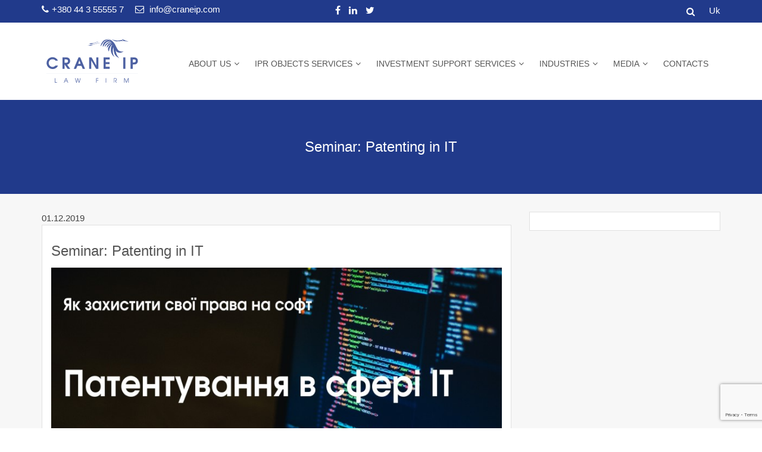

--- FILE ---
content_type: text/html
request_url: https://craneip.com/seminar-patenting-in-it/
body_size: 12790
content:
<!doctype html>
<html lang="en-GB">
<head>
    <meta charset="UTF-8">
    <meta name="viewport" content="width=device-width, initial-scale=1">
    <link rel="profile" href="http://gmpg.org/xfn/11">

    <meta name='robots' content='index, follow, max-image-preview:large, max-snippet:-1, max-video-preview:-1' />
<link rel="alternate" href="https://craneip.com/seminar-patenting-in-it/" hreflang="en" />
<link rel="alternate" href="https://craneip.com/uk/seminar-patentuvannya-v-it/" hreflang="uk" />

	<!-- This site is optimized with the Yoast SEO plugin v22.3 - https://yoast.com/wordpress/plugins/seo/ -->
	<!-- <link media="all" href="https://craneip.com/wp-content/cache/autoptimize/css/autoptimize_b9b1840e3bd4fa8e942e38e4652da91e.css" rel="stylesheet"> -->
<link rel="stylesheet" type="text/css" href="//craneip.com/wp-content/cache/wpfc-minified/lwqz7ag9/ho1au.css" media="all"/><title>Seminar: Patenting in IT - Crane IP Law Firm</title>
	<meta name="description" content="How is it possible to protect your software rights in Ukraine and why is patenting in the USA a popular option among Ukrainian developers" />
	<link rel="canonical" href="https://craneip.com/seminar-patenting-in-it/" />
	<meta name="twitter:label1" content="Written by" />
	<meta name="twitter:data1" content="Иван Никитченко" />
	<meta name="twitter:label2" content="Estimated reading time" />
	<meta name="twitter:data2" content="1 minute" />
	<script type="application/ld+json" class="yoast-schema-graph">{"@context":"https://schema.org","@graph":[{"@type":"Article","@id":"https://craneip.com/seminar-patenting-in-it/#article","isPartOf":{"@id":"https://craneip.com/seminar-patenting-in-it/"},"author":{"name":"Иван Никитченко","@id":"https://craneip.com/#/schema/person/89ba3ad31cb5c0aec25c39e6f545b1df"},"headline":"Seminar: Patenting in IT","datePublished":"2019-12-01T09:49:03+00:00","dateModified":"2020-01-17T12:48:24+00:00","mainEntityOfPage":{"@id":"https://craneip.com/seminar-patenting-in-it/"},"wordCount":156,"publisher":{"@id":"https://craneip.com/#organization"},"image":{"@id":"https://craneip.com/seminar-patenting-in-it/#primaryimage"},"thumbnailUrl":"https://craneip.com/wp-content/uploads/2019/12/Soft-patentirovanie-Crane-IP.jpg","articleSection":["Company news","Media"],"inLanguage":"en-GB"},{"@type":"WebPage","@id":"https://craneip.com/seminar-patenting-in-it/","url":"https://craneip.com/seminar-patenting-in-it/","name":"Seminar: Patenting in IT - Crane IP Law Firm","isPartOf":{"@id":"https://craneip.com/#website"},"primaryImageOfPage":{"@id":"https://craneip.com/seminar-patenting-in-it/#primaryimage"},"image":{"@id":"https://craneip.com/seminar-patenting-in-it/#primaryimage"},"thumbnailUrl":"https://craneip.com/wp-content/uploads/2019/12/Soft-patentirovanie-Crane-IP.jpg","datePublished":"2019-12-01T09:49:03+00:00","dateModified":"2020-01-17T12:48:24+00:00","description":"How is it possible to protect your software rights in Ukraine and why is patenting in the USA a popular option among Ukrainian developers","breadcrumb":{"@id":"https://craneip.com/seminar-patenting-in-it/#breadcrumb"},"inLanguage":"en-GB","potentialAction":[{"@type":"ReadAction","target":["https://craneip.com/seminar-patenting-in-it/"]}]},{"@type":"ImageObject","inLanguage":"en-GB","@id":"https://craneip.com/seminar-patenting-in-it/#primaryimage","url":"https://craneip.com/wp-content/uploads/2019/12/Soft-patentirovanie-Crane-IP.jpg","contentUrl":"https://craneip.com/wp-content/uploads/2019/12/Soft-patentirovanie-Crane-IP.jpg","width":826,"height":512},{"@type":"BreadcrumbList","@id":"https://craneip.com/seminar-patenting-in-it/#breadcrumb","itemListElement":[{"@type":"ListItem","position":1,"name":"Main page","item":"https://craneip.com/"},{"@type":"ListItem","position":2,"name":"Seminar: Patenting in IT"}]},{"@type":"WebSite","@id":"https://craneip.com/#website","url":"https://craneip.com/","name":"craneip.com","description":"Crane IP Law Firm","publisher":{"@id":"https://craneip.com/#organization"},"potentialAction":[{"@type":"SearchAction","target":{"@type":"EntryPoint","urlTemplate":"https://craneip.com/?s={search_term_string}"},"query-input":"required name=search_term_string"}],"inLanguage":"en-GB"},{"@type":"Organization","@id":"https://craneip.com/#organization","name":"craneip.com","url":"https://craneip.com/","logo":{"@type":"ImageObject","inLanguage":"en-GB","@id":"https://craneip.com/#/schema/logo/image/","url":"https://craneip.com/wp-content/uploads/2018/11/cropped-logo-full.png","contentUrl":"https://craneip.com/wp-content/uploads/2018/11/cropped-logo-full.png","width":170,"height":90,"caption":"craneip.com"},"image":{"@id":"https://craneip.com/#/schema/logo/image/"},"sameAs":["https://www.facebook.com/CraneIP/","https://twitter.com/IpCrane","https://www.linkedin.com/company/crane-ip-law-firm/"]},{"@type":"Person","@id":"https://craneip.com/#/schema/person/89ba3ad31cb5c0aec25c39e6f545b1df","name":"Иван Никитченко","url":"https://craneip.com/author/ivan-nikitchenko/"}]}</script>
	<!-- / Yoast SEO plugin. -->


<link href='https://fonts.gstatic.com' crossorigin='anonymous' rel='preconnect' />
<link rel="alternate" type="application/rss+xml" title="craneip.com &raquo; Feed" href="https://craneip.com/feed/" />
<link rel="alternate" type="application/rss+xml" title="craneip.com &raquo; Comments Feed" href="https://craneip.com/comments/feed/" />















<!--n2css-->


<link rel="https://api.w.org/" href="https://craneip.com/wp-json/" /><link rel="alternate" type="application/json" href="https://craneip.com/wp-json/wp/v2/posts/2992" /><link rel="EditURI" type="application/rsd+xml" title="RSD" href="https://craneip.com/xmlrpc.php?rsd" />
<meta name="generator" content="WordPress 6.4.5" />
<link rel='shortlink' href='https://craneip.com/?p=2992' />
<link rel="alternate" type="application/json+oembed" href="https://craneip.com/wp-json/oembed/1.0/embed?url=https%3A%2F%2Fcraneip.com%2Fseminar-patenting-in-it%2F" />
<link rel="alternate" type="text/xml+oembed" href="https://craneip.com/wp-json/oembed/1.0/embed?url=https%3A%2F%2Fcraneip.com%2Fseminar-patenting-in-it%2F&#038;format=xml" />
<!-- Global site tag (gtag.js) - Google Analytics -->
<script async src="https://www.googletagmanager.com/gtag/js?id=UA-130590097-1"></script>

<meta name="google-site-verification" content="bk-3B9F-DzS7_0fX2KHhFqawrxbu9THdgua0PkHvRYo" /><link rel="icon" href="https://craneip.com/wp-content/uploads/2018/12/cropped-linkedin_profile-32x32.png" sizes="32x32" />
<link rel="icon" href="https://craneip.com/wp-content/uploads/2018/12/cropped-linkedin_profile-192x192.png" sizes="192x192" />
<link rel="apple-touch-icon" href="https://craneip.com/wp-content/uploads/2018/12/cropped-linkedin_profile-180x180.png" />
<meta name="msapplication-TileImage" content="https://craneip.com/wp-content/uploads/2018/12/cropped-linkedin_profile-270x270.png" />
</head>

<body class="post-template-default single single-post postid-2992 single-format-standard wp-custom-logo right-sidebar">

<div id="page" class="site">
    <a class="skip-link screen-reader-text" href="#content">Skip to content</a>
    <a href="#" class="scrollup"><i class="fa fa-long-arrow-up" aria-hidden="true"></i></a>
    <header id="masthead" class="site-header">
        <!-- Start Top header Section -->
                    <div class="top-header">
                <div class="container">
                    <div class="row">


                        <!-- Start top contact info Section -->
                        <div class="col-xs-12 col-sm-5">
                            <div class="top-header-contact-info">

                                                                    <a class="top-phone" href="tel:+380%2044%203%2055555%207"><i
                                            class="fa  fa-phone"></i>+380 44 3 55555 7                                    </a>

                                                                    <a class="top-email" href="mailto:info@craneip.com"><i
                                            class="fa fa-envelope-o"></i> info@craneip.com                                    </a>
                                                            </div>

                        </div>
                        <!-- End top contact info Section -->


                        <!-- Start top social icon Section -->
                        <div class="col-xs-12 col-sm-7">
                            <!-- Start custom header widget area -->
                                                            <div class="top-header-socialicon">

                                    <div class="menu-social-container"><ul id="menu-social-menu-footer" class="menu"><li id="menu-item-310" class="menu-item menu-item-type-custom menu-item-object-custom menu-item-310"><a rel="nofollow" href="https://www.facebook.com/CraneIP/">facebook</a></li>
<li id="menu-item-311" class="menu-item menu-item-type-custom menu-item-object-custom menu-item-311"><a rel="nofollow" href="https://www.linkedin.com/company/crane-ip-law-firm/">linkedin</a></li>
<li id="menu-item-312" class="menu-item menu-item-type-custom menu-item-object-custom menu-item-312"><a rel="nofollow" href="https://twitter.com/IpCrane">twitter</a></li>
</ul></div>
                                </div>

                                                        <div class="language-choise"><ul>
	<li class="lang-item lang-item-10 lang-item-uk lang-item-first"><a  lang="uk" hreflang="uk" href="https://craneip.com/uk/seminar-patentuvannya-v-it/">Uk</a></li>
</ul>
</div>

                            <!-- End custom header widget area -->
                            <div class="header-search">
                                <p class="search-btn"><i class="fa fa-search" aria-hidden="true"></i></p>
                                <form action="https://craneip.com/" autocomplete="on" class="top-search">
    <input id="search" name="s" value="" type="text" placeholder="Search&hellip;&hellip;">
    <button type="submit"><i class="fa fa-search"></i></button>
</form>
                            </div>


                        </div>
                        <!-- End top social icon Section -->
                    </div>
                </div>
            </div>
                <!-- End Top header Section -->
        <!-- Start logo and menu Section -->
        <div class="main-header">
            <div class="container">
                <!-- Start Site title Section -->
                <div class="site-branding">
                    <p class="site-title">
                        <!-- <noscript><img src="images/logo.png" alt=""></noscript><img class="lazyload" src='data:image/svg+xml,%3Csvg%20xmlns=%22http://www.w3.org/2000/svg%22%20viewBox=%220%200%20210%20140%22%3E%3C/svg%3E' data-src="images/logo.png" alt=""> -->
                                                        <a class="navbar-brand" href="https://craneip.com/">

                                    <svg version="1.1" id="Слой_1" xmlns="http://www.w3.org/2000/svg"
                                         xmlns:xlink="http://www.w3.org/1999/xlink" x="0px" y="0px"
                                         viewBox="0 0 414 218" style="enable-background:new 0 0 414 218;"
                                         xml:space="preserve">

                                        <g>
                                            <g>
                                                <g>
                                                    <path class="st0" d="M345.1,25c-1.7-0.4-3.6-1.2-5.3-2c-0.9-0.5-3.8-2.8-4.7-2.1c-1,0.8,0.6,2.8-0.9,3.5c-0.8,0.3-3.1,0.2-3.9,0
				c-1.5-0.3-2-2.4-3.4-2.5c-0.9-0.1-3.3,0.8-4.1,1c-3.4,0.7-6.6,1.3-10.1,1.3c-3.6,0-6.3,0.1-9.8-0.5c-3.1-0.6-6.1-1.3-9.2-2
				c-1.4-0.4-2.8-0.8-4.3-1.4c-1.4-0.5-1.6-0.5-3.4-1.4c3.9,2.8,5.7,3.6,8.1,5c1.2,0.6,2.3,1.1,3.4,1.5c1.1,0.4,2.5,1.2,3.6,1.4
				c1.2,0.3,2.1,0.3,3,0.3c1.3,0,3.1,0.2,4.4,0.1c3.3-0.2,6.4-0.2,9.5-0.4c6.5-0.4,12.9-1.4,19.3-0.5c3.3,0.5,6.4,0.7,9.7,0.9
				c1.4,0.1,2.9,0.2,4.4,0.1c1.1-0.1,3.2,0.2,4.1,0c-1.5-0.2-3.2-0.7-4.8-1C348.2,25.9,347.5,25.6,345.1,25z"/>
                                                </g>
                                                <g>
                                                    <path class="st0" d="M321.1,68c-2.4-0.8-3.9-1.3-5.7-2.5c-2-1.4-3-2.5-4.3-4.7c-1.2-1.8-2.4-3.5-3.4-5.5
				c-1.2-2.1-2.2-4.3-3.3-6.5c-0.9-1.8-1.5-3.5-2.4-5.1c-0.9-1.6-1.5-2.8-2.7-5.1l-3.5-4.9c-2.1-2.8-5.3-6.2-8.1-8.3
				c-3-2.2-5.8-4.3-9.3-5.7c-8-3.2-15.4-2.5-19.2-1.4c0,0,6.6-1.2,9.9-0.3c1.6,0.3,3.1,0.6,5.3,1.5c1.8,0.7,2.8,1,4.2,1.9
				c3.1,2.2,2.3,3,2.3,3s0,0,0,0c0,0,0,0,0,0c-14.2-6.7-24.2-5-31,4c-2.4,3.1-7,8.6-9.6,19.6c4.8-4.1,8.4-12.1,12.5-16.7
				c2.1-2.3,2.6-3,4.9-4.8c2.5-1.9,9.8-3.4,13.6-1.9l1,0.4c-6.3-0.2-11.7,2-14,4.4c-2.7,2.8-8.6,8.7-7.9,20.2
				c4.8-4.1,7-11.9,11.8-15.9c3-2.5,4.9-3.3,7.7-4.4c3-1.1,7.6-2.6,15.8,1.8l0,0c-4.8-1.3-10.3-1.2-14.6,1.3
				c-3.8,2.1-13.9,8.6-12.7,17.5c5.8-7.3,7.6-9.4,12.9-13.4c2.9-2.2,8.5-4.8,17.3-2.8c-4.2,0.2-7,0.8-11,2.5
				c-3.2,1.4-12.5,7.5-10.5,18.1c3.7-6.2,6.9-9.8,11.2-13.5c2.2-2.1,5.6-3.1,8.1-4.1c-4,2.4-7.5,5.8-9.4,8.6
				c-2.3,3.1-9.8,13.5-1.8,24c1.4-12.3,3.8-15.5,6.4-20.6c1.1-2.1,4.2-6.2,7.5-7.7c-1,2.3-2.6,3.9-3.7,6.3c-2,4.3-2.3,9.7-2.5,14.4
				c-0.1,3.6,0.3,6.8,1.4,10.3c0.8,2.3,1.9,5.7,3.2,7.9c2.1,3.5,2.8,4.4,4.8,6.4c3.7,3.8,4.2,3.7,5.2,4.8c-0.7-1.8-1.4-2.9-2.5-5
				c-0.8-1.6-1.4-2.4-1.9-3.9c-1.2-3.4-2-7.2-2.1-10.6c-0.2-7.2-0.1-9.9,0.9-14.9c0.3-1.6,1.4-3.3,2.3-5.6c-0.3,2.3-0.2,4.8-0.1,7
				c0.1,4.8,1.2,10.3,2.3,14.8c0.9,3.5,1.6,6.6,3.7,9.7c1.4,2,2.9,3.7,4.7,5.4c3,2.8,4.4,3.4,6.9,5c4,2.5,5.2,3,6.3,3.7
				c-1.2-1.3-2.2-2.4-3.8-4.1c-1.2-1.3-3.6-4.6-4.5-5.9c-0.7-1.1-2.1-3.4-3.4-6.8c-2.6-6.8-2.5-9.7-3.3-14.5
				c-0.1-0.6-0.4-1.4-0.6-2.3c1.8,4.1,4.2,7.6,8.7,9.4c4.2,1.7,8.4,2.1,13.2,1.2c3-0.5,8.5-3.2,10.4-5.5c-0.6,0.1-1.9,0.4-2.6,0.5
				C327.6,69.7,324.9,69.3,321.1,68z"/>
                                                </g>
                                                <g>
                                                    <path class="st0" d="M215.6,33.1c-2.4,0.8-5,2-7.5,2.2c-1.2,0.1-2.2-0.9-3.2-0.8c-0.4,0.1-0.4,0.7-1,0.9
				c-0.7,0.2-1.8-0.2-2.6-0.1c-2.1,0.1-5.5,1-7.4,1.5c2.8-0.2,2.8-0.7,4.5,1c-1.7,0.6-5-1.5-6.3,0.5c1.3-0.9,4.2,0.1,5.8,0.2
				c1.5,0.1,3.1,0.2,4.6,0.1c2.1-0.1,4.5-0.3,6.3-1.3c6-3.5,12.9-5.5,19.7-6.9c0.3-0.1,0.6-0.1,0.9-0.2l0.8-0.3c0.6-0.2,1-0.4,1-1
				c-3.1,0.4-5.4,1.1-7.8,1.7C220.7,31.2,218.2,32.1,215.6,33.1z"/>
                                                </g>
                                                <g>
                                                    <path class="st0"
                                                          d="M190.6,43.1c0.9,0.4,2,0.2,3.1,0C192.7,42.7,191.5,42.7,190.6,43.1z"/>
                                                </g>
                                                <g>
                                                    <path class="st0" d="M220.2,36.9c-2.7,0.7-5.2,1.6-7.8,2.5c-2.4,0.8-5,2-7.5,2.2c-1.2,0.1-0.8-0.5-1.8-0.4
				c-0.4,0.1-1.8,0.4-2.5,0.5c-0.7,0.2-2.5,0.6-3.3,0.7c-1.1,0.1-2.4,0.4-3.7,0.7c0.6,0.2,1.1,0.5,1.4,1c-1.7,0.6-5-1.5-6.3,0.5
				c1.3-0.8,4.2,0.1,5.8,0.2c1.5,0.1,3.1,0.2,4.6,0.1c2.1-0.1,4.5-0.3,6.3-1.3c6-3.5,12.9-5.5,19.7-6.9l1.6-0.4
				c3.5-1,11.4-2.6,11.5-3.1C236,32.8,222.5,36.4,220.2,36.9z"/>
                                                </g>
                                                <path class="st0" d="M331.8,18.8c-2.1,0-3.2,0.7-4.1,1.1c0.7,0.4,2.4,0.8,3.6,1c0,0.1-0.1,0.2-0.1,0.3c0,0.7,0.6,1.2,1.3,1.2
			c0.7,0,1.3-0.5,1.3-1.2c0-0.1,0-0.2-0.1-0.3c0.7-0.1,1.2-0.3,0.9-0.7C334.2,19.5,333.4,18.8,331.8,18.8z"/>
                                            </g>
                                            <g>
                                                <polygon class="st0"
                                                         points="55.4,178.3 53.6,178.3 53.6,196.5 63,196.5 63,194.9 55.4,194.9 		"/>
                                                <path class="st0"
                                                      d="M98.5,178.3l-7.8,18.2h1.9l2.7-6.1h8.5l2.6,6.1h2l-7.8-18.2H98.5z M95.9,188.7l3.6-8.3l3.5,8.3H95.9z"/>
                                                <polygon class="st0" points="153,194.2 148.6,178.3 146.9,178.3 142.5,194.2 138,178.3 136.1,178.3 141.4,196.5 143.7,196.5
			147.7,181.6 151.7,196.5 154.1,196.5 159.3,178.3 157.4,178.3 		"/>
                                                <polygon class="st0" points="222.8,196.5 224.6,196.5 224.6,188.2 231.8,188.2 231.8,186.5 224.6,186.5 224.6,180 232.1,180
			232.1,178.3 222.8,178.3 		"/>
                                                <rect x="262.1" y="178.3" class="st0" width="1.8" height="18.2"/>
                                                <path class="st0" d="M307.3,184.2c0-1.1-0.2-2.1-0.7-2.9c-0.4-0.8-1.1-1.5-1.9-2c-1.1-0.6-2.9-0.9-5.2-0.9h-4.5v18.2h1.8V180h2.6
			c1.9,0,3.3,0.2,4.2,0.7c0.6,0.3,1.1,0.7,1.4,1.3c0.3,0.6,0.5,1.3,0.5,2.2c0,2-0.9,3.3-2.6,3.8c-0.8,0.2-2.2,0.3-4.2,0.3l6.1,8.3
			h2.3l-5.1-6.8c1.7-0.2,3.1-0.8,4-1.7C306.8,187.1,307.3,185.8,307.3,184.2z"/>
                                                <polygon class="st0" points="346.6,193.8 340,178.3 337.2,178.3 337.2,196.5 339,196.5 339,180.3 345.8,196.5 347.4,196.5
			354.2,180.3 354.2,196.5 356,196.5 356,178.3 353.2,178.3 		"/>
                                            </g>
                                            <path class="st0" d="M32.7,105.8c2.9-3.4,6.8-5.1,11.7-5.1c2.7,0,5.1,0.5,7,1.4c1.9,0.9,3.7,2.4,5.3,4.5h9.7
		c-0.9-2-1.8-3.6-2.7-4.8c-0.9-1.2-2.1-2.5-3.6-3.8c-2.2-1.8-4.6-3.2-7.4-4.2c-2.7-1-5.6-1.5-8.5-1.5c-3.3,0-6.4,0.6-9.3,1.9
		c-3,1.3-5.5,3-7.7,5.1c-2.1,2.1-3.9,4.7-5.1,7.7c-1.3,3-1.9,6.1-1.9,9.3c0,2.2,0.3,4.4,0.9,6.5c0.6,2.1,1.4,4.1,2.5,5.9
		c1.1,1.8,2.3,3.4,3.9,4.9c1.5,1.5,3.2,2.8,5,3.8c1.8,1.1,3.8,1.9,5.9,2.4c2.1,0.6,4.3,0.9,6.6,0.9c4.8,0,9.2-1.2,13-3.7
		c3.9-2.5,6.8-5.9,8.6-10.2H56.2c-1.9,2-3.8,3.4-5.6,4.2c-1.8,0.8-3.8,1.3-6.1,1.3c-2.8,0-5.5-0.7-7.9-2.2c-2.4-1.4-4.3-3.4-5.7-5.8
		c-1.4-2.5-2.1-5.1-2.1-8c0-1.9,0.3-3.8,1-5.7C30.6,108.8,31.5,107.1,32.7,105.8z"/>
                                            <path class="st0" d="M108.3,121.3c1-0.5,2-1.1,3-1.9c3.4-2.7,5.1-6.5,5.1-11.3c0-4.8-1.5-8.5-4.6-11.3c-1.5-1.4-3.3-2.3-5.2-2.9
		c-1.9-0.5-4.6-0.8-7.9-0.8H85.1v46.8h8.7v-18l12.3,18h10.7l-12.7-17.3C105.9,122.2,107.3,121.7,108.3,121.3z M93.8,115.4v-14.1h3.9
		c3.7,0,6.3,0.5,7.6,1.5c1.6,1.2,2.4,3,2.4,5.4c0,2.5-0.8,4.3-2.3,5.4c-1.5,1.1-3.9,1.7-7.3,1.7H93.8z"/>
                                            <path class="st0"
                                                  d="M150.8,93.1l-19.5,46.8h9.6l5.2-12.1h16.7l5,12.1h9.6l-19.7-46.8H150.8z M149.3,119.5l5-14.2l5,14.2H149.3z"/>
                                            <polygon class="st0" points="223.6,127.2 204.1,93.1 194.2,93.1 194.2,139.9 202.9,139.9 202.9,105.9 222.5,139.9 232.2,139.9
		232.2,93.1 223.6,93.1 	"/>
                                            <polygon class="st0" points="253.2,139.9 278.3,139.9 278.3,131.6 261.9,131.6 261.9,120.7 277.7,120.7 277.7,112.4 261.9,112.4
		261.9,101.4 278.3,101.4 278.3,93.1 253.2,93.1 	"/>
                                            <rect x="333.8" y="93.1" class="st0" width="8.7" height="46.8"/>
                                            <path class="st0" d="M387.5,95.5c-1.4-0.9-3-1.5-4.8-1.9c-1.8-0.4-4.3-0.5-7.5-0.5h-11.6v46.8h8.7v-17.8h2.8c3.2,0,5.6-0.1,7.4-0.4
		c1.8-0.3,3.3-0.8,4.5-1.5c2-1.1,3.6-2.8,4.8-5.1c1.2-2.3,1.7-4.8,1.7-7.6c0-2.6-0.5-5-1.5-7.1C390.9,98.4,389.4,96.7,387.5,95.5z
		 M383.6,111.2c-0.7,1-1.7,1.6-2.9,2c-1.3,0.4-3.3,0.6-5.9,0.6h-2.5v-12.4h2.9c2.4,0,4.3,0.1,5.5,0.4c1.3,0.4,2.2,1.1,3,2.1
		c0.7,1.1,1.1,2.3,1.1,3.8C384.7,109.1,384.3,110.2,383.6,111.2z"/>
                                            <g class="st1">
                                                <g class="st2">
                                                    <path class="st3" d="M-8.7-150.5c-7.1-1.6-14.7-4.7-21.6-8.3c-3.6-1.9-15.5-11.3-19-8.6c-3.9,3.2,2.6,11.3-3.7,14.1
				c-3.1,1.2-12.6,0.8-15.7,0c-6.3-1.2-8.1-9.6-14-10c-3.5-0.4-13.4,3.2-16.9,3.9c-13.8,2.8-27,5.3-41.2,5.3
				c-14.6,0-25.5,0.4-40.1-2c-12.6-2.4-25.1-5.1-37.7-8.3c-5.9-1.6-11.4-3.4-17.7-5.5c-5.9-2-6.7-1.8-13.8-5.5
				c15.7,11.4,23,14.8,32.9,20.4c4.7,2.4,9.5,4.5,14.1,6.2c4.6,1.7,10.4,4.9,14.7,5.7c4.7,1.2,8.4,1.3,12.3,1.3
				c5.3,0,12.7,0.8,17.8,0.4c13.4-0.8,26-0.7,38.9-1.4c26.3-1.6,52.6-5.7,78.5-2.1c13.4,2,26.1,3,39.5,3.8c5.9,0.4,11.7,0.9,18,0.5
				c4.3-0.3,12.8,0.7,16.8-0.1c-6.3-0.8-13.2-2.9-19.4-4.2C4.2-147,1.1-148.3-8.7-150.5z"/>
                                                </g>
                                                <g class="st2">
                                                    <path class="st3"
                                                          d="M-237.9-83.9C-238.1-83.6-238-83.8-237.9-83.9L-237.9-83.9z"/>
                                                </g>
                                                <g class="st2">
                                                    <path class="st3" d="M-309.9-102.1c11.9-9,34.8-19.7,70.4-11.2c-17.3,1-28.4,3.4-45,10.4c-13.1,5.5-50.8,30.5-42.9,73.6
				c14.9-25.1,28.2-40.1,45.9-55c9-8.4,22.9-12.7,32.9-16.9c-16.3,9.7-30.5,23.7-38.5,34.9c-9.2,12.5-40.1,55.1-7.3,97.7
				c5.9-50.1,15.4-63.1,25.9-84.1c4.4-8.7,17.2-25.1,30.6-31.3c-4.2,9.4-10.5,15.8-15.2,25.6c-8.4,17.6-9.4,39.7-10.1,58.7
				c-0.5,14.7,1.2,27.5,5.8,41.9c3.1,9.6,7.7,23.3,12.9,32.2c8.4,14.4,11.5,17.8,19.6,26.1c15.2,15.6,17.1,15.1,21.2,19.6
				c-2.7-7.2-5.9-12-10.2-20.3c-3.3-6.4-5.6-9.7-7.9-16c-4.9-13.8-8-29.2-8.4-43.1c-1-29.4-0.5-40.2,3.5-60.7
				c1.3-6.4,5.5-13.3,9.2-22.7c-1,9.5-0.7,19.6-0.3,28.7c0.5,19.5,4.7,42.1,9.4,60.5c3.7,14.2,6.6,26.9,15,39.4
				c5.6,8.3,11.8,14.9,19.3,22c12.1,11.4,17.9,14,28,20.4c16.1,10.3,21,12.3,25.7,15c-5-5.2-9-9.9-15.5-16.6
				c-4.9-5.2-14.6-18.7-18.4-24.2c-3-4.4-8.5-14-13.9-27.9c-10.7-27.5-10.1-39.5-13.6-59.2c-0.5-2.6-1.5-5.8-2.3-9.4
				c7.2,16.6,17.1,31.1,35.3,38.3c17.3,6.8,34.3,8.6,53.7,4.9c12.1-2.1,34.6-13,42.5-22.5c-2.6,0.5-7.9,1.7-10.5,2.1
				c-17,2.6-28.3,0.8-43.8-4.2c-9.7-3.2-16-5.1-23.3-10c-8.3-5.6-12.4-10.3-17.6-19.2c-4.7-7.4-9.7-14.5-13.9-22.4
				c-4.7-8.4-9-17.5-13.6-26.3c-3.8-7.3-6.1-14.3-9.9-20.9c-3.8-6.6-6.1-11.5-11.1-20.7l-14.2-20c-8.4-11.6-21.5-25.3-33-33.7
				c-12.1-8.9-23.8-17.6-38-23.3c-29-11.7-56.3-10.6-72.9-7v0.5c8.6-1.2,25.1-3,34.9-0.5c6.4,1.1,12.4,2.5,21.7,6
				c7.5,2.8,11.5,4,17.1,7.9c12.6,8.9,9.3,12.3,9.3,12.3s0,0,0.1,0c0.2,0.1,0.1,0,0,0c0,0-0.1,0-0.1,0c-32.9-15.5-60.3-19.9-83-14.1
				v17.1c13.3-4.5,32.5-6.5,44.2-2.1l4,1.8c-19.5-0.8-36.9,4.4-48.2,11.2v31.1c2.2-2.5,4.5-4.7,6.9-6.8c12.2-10,19.9-13.6,31.2-17.8
				c12-4.5,31-10.4,64.5,7.5l0.1,0c-19.7-5.4-42-4.7-59.6,5.3c-10,5.6-31.1,18.7-43.1,37.3v23.4C-336.7-79.8-328.5-88-309.9-102.1z"
                                                    />
                                                </g>
                                                <g class="st2">
                                                    <path class="st3"
                                                          d="M-270.9-152.3C-270.8-152.3-270.7-152.2-270.9-152.3L-270.9-152.3z"/>
                                                </g>
                                                <path class="st4" d="M-62.9-176c-8.7,0-13.2,2.8-16.6,4.6c3,1.7,9.8,3.5,14.5,4c-0.1,0.3-0.2,0.7-0.2,1.1c0,2.7,2.3,4.9,5.1,4.9
			c2.8,0,5.1-2.2,5.1-4.9c0-0.4-0.1-0.8-0.2-1.1c2.7-0.4,4.7-1.1,3.7-2.9C-52.9-173-56.1-176-62.9-176z"/>
                                            </g>
                                            <g class="st1">
                                                <g class="st2">
                                                    <path class="st3" d="M768.6,264.1c-9.4,0-16.4,0.3-25.8-1.3c-8.1-1.5-16.1-3.3-24.2-5.3c-3.8-1-7.3-2.2-11.4-3.6
				c-3.8-1.3-4.3-1.2-8.9-3.6c10.1,7.3,14.8,9.5,21.1,13.1c3,1.5,6.1,2.9,9,4c3,1.1,6.7,3.1,9.4,3.6c3,0.8,5.4,0.8,7.9,0.8
				c3.4,0,8.2,0.5,11.5,0.3c4-0.2,8-0.3,11.9-0.4v-7.7C769.1,264.1,768.9,264.1,768.6,264.1z"/>
                                                </g>
                                                <g class="st2">
                                                    <path class="st3"
                                                          d="M706.3,309.2C706.3,309.2,706,309.6,706.3,309.2L706.3,309.2z"/>
                                                </g>
                                                <g class="st2">
                                                    <path class="st3" d="M764.4,360.4c-3-4.7-6.2-9.3-8.9-14.4c-3-5.4-5.8-11.3-8.8-16.9c-2.5-4.7-3.9-9.2-6.4-13.4
				c-2.4-4.3-3.9-7.4-7.1-13.3l-9.1-12.9c-5.4-7.4-13.8-16.2-21.2-21.7c-7.8-5.8-15.3-11.3-24.4-15c-20.9-8.4-40.5-6.5-50.5-3.6
				c0,0,17.2-3.1,26-0.9c4.1,0.7,8,1.6,13.9,3.9c4.8,1.8,7.4,2.5,11,5.1c8.1,5.8,6,7.9,6,7.9s0.1,0,0.1,0c0,0-0.1,0-0.1,0
				c-37.1-17.5-63.5-13.1-81.4,10.6c-6.2,8.2-18.4,22.7-25.1,51.4c12.5-10.8,21.9-31.6,32.9-43.9c5.4-6.1,6.7-7.8,12.9-12.6
				c6.5-5,25.6-8.8,35.8-4.9l2.6,1.1c-16.6-0.6-30.8,5.3-36.8,11.6c-7.2,7.4-22.6,22.9-20.7,52.8c12.5-10.8,18.2-31.2,30.9-41.6
				c7.8-6.4,12.8-8.8,20.1-11.5c7.7-2.9,19.9-6.7,41.5,4.8l0.1,0c-12.7-3.5-27-3-38.3,3.4c-9.8,5.5-36.5,22.5-33.2,45.9
				c15.1-19.2,20.1-24.6,33.8-35c7.6-5.8,22.4-12.7,45.3-7.2c-11.1,0.6-18.3,2.2-28.9,6.7c-8.4,3.6-32.7,19.6-27.6,47.3
				c9.6-16.1,18.2-25.8,29.5-35.4c5.8-5.4,14.7-8.2,21.2-10.9c-10.5,6.3-19.6,15.3-24.7,22.4c-5.9,8.1-25.8,35.5-4.7,62.8
				c3.8-32.2,9.9-40.6,16.7-54.1c2.8-5.6,11-16.2,19.7-20.1c-2.7,6-6.8,10.2-9.7,16.5c-5.4,11.3-6.1,25.5-6.5,37.8
				c-0.3,9.4,0.7,17.7,3.7,26.9c2,6.2,4.9,15,8.3,20.7c5.4,9.2,7.4,11.5,12.6,16.8c3.1,3.2,5.3,5.3,7,6.8h4
				c-1.1-2.2-2.4-4.4-3.9-7.2c-2.1-4.1-3.6-6.3-5.1-10.3c-3.2-8.9-5.1-18.8-5.4-27.7c-0.6-18.9-0.3-25.9,2.3-39
				c0.8-4.1,3.6-8.5,5.9-14.6c-0.7,6.1-0.4,12.6-0.2,18.5c0.3,12.5,3,27.1,6.1,38.9c2.4,9.1,4.2,17.3,9.7,25.3
				c3.6,5.3,7.6,9.6,12.4,14.2c0.8,0.7,1.5,1.4,2.2,2H764c-1.6-2.2-2.9-4.1-3.8-5.4c-1.9-2.8-5.5-9-8.9-17.9
				c-6.9-17.7-6.5-25.4-8.8-38.1c-0.3-1.7-1-3.7-1.5-6c4.6,10.7,11,20,22.7,24.7c1.9,0.7,3.7,1.3,5.6,1.9v-26.4
				C767.6,365.4,766.1,363.2,764.4,360.4z"/>
                                                </g>
                                                <g class="st2">
                                                    <path class="st3" d="M514.2,287.5c-6.3,2-13.2,5.2-19.6,5.9c-3.1,0.2-5.9-2.3-8.4-2c-1,0.2-0.9,2-2.7,2.3
				c-1.8,0.6-4.8-0.4-6.8-0.4c-5.6,0.3-14.3,2.6-19.4,3.8c7.3-0.5,7.4-1.8,11.7,2.6c-4.5,1.6-13.1-4-16.6,1.3
				c3.5-2.2,10.9,0.2,15.2,0.6c4,0.4,8.1,0.5,12.2,0.3c5.6-0.3,11.7-0.7,16.6-3.3c15.8-9.3,33.8-14.5,51.7-18.2
				c0.8-0.2,1.6-0.4,2.3-0.6l2.2-0.8c1.6-0.6,2.6-1,2.7-2.5c-8.1,0.9-14.1,2.9-20.5,4.5C527.5,282.7,521,285,514.2,287.5z"/>
                                                </g>
                                                <g class="st2">
                                                    <path class="st3"
                                                          d="M448.7,313.8c2.5,1,5.4,0.7,8.3,0.1C454.4,312.8,451,312.7,448.7,313.8z"/>
                                                </g>
                                                <g class="st2">
                                                    <path class="st3" d="M526.2,297.7c-7.1,1.8-13.6,4.1-20.4,6.5c-6.3,2-13.2,5.2-19.6,5.9c-3.1,0.2-2.2-1.4-4.7-1.2
				c-1,0.2-4.7,1.1-6.5,1.4c-1.8,0.6-6.5,1.7-8.5,1.8c-2.9,0.1-6.2,1.1-9.4,1.8c1.4,0.6,2.6,1.4,3.4,2.5c-4.5,1.6-13.1-4-16.6,1.3
				c3.5-2.2,10.9,0.2,15.2,0.6c4,0.4,8.1,0.5,12.2,0.3c5.6-0.3,11.7-0.7,16.6-3.3c15.8-9.3,33.8-14.5,51.7-18.2l4.3-1
				c9.1-2.6,30-6.7,30.1-8.2C567.8,286.8,532.2,296.1,526.2,297.7z"/>
                                                </g>
                                            </g>
                                            <g class="st1">
                                                <g class="st2">
                                                    <path class="st3" d="M761.6,150c-1.5-0.4-3-0.9-4.6-1.4c-1.5-0.5-1.7-0.5-3.6-1.4c4.1,3,6,3.9,8.6,5.3c1.2,0.6,2.5,1.2,3.7,1.6
				c1.2,0.4,2.6,1.2,3.7,1.4v-3.8C766.7,151.1,764.2,150.6,761.6,150z"/>
                                                </g>
                                                <g class="st2">
                                                    <path class="st3" d="M767.5,168.1l-3.7-5.2c-2.2-3-5.6-6.6-8.6-8.8c-3.1-2.3-6.2-4.6-9.9-6.1c-8.4-3.4-16.4-2.6-20.4-1.5
				c0,0,7-1.3,10.5-0.4c1.7,0.3,3.2,0.7,5.6,1.6c1.9,0.7,3,1,4.4,2.1c3.3,2.3,2.4,3.2,2.4,3.2s0,0,0,0c0,0,0,0,0,0
				c-15-7.1-25.7-5.3-32.9,4.3c-2.5,3.3-7.4,9.2-10.2,20.8c5-4.4,8.9-12.8,13.3-17.8c2.2-2.5,2.7-3.2,5.2-5.1c2.6-2,10.3-3.6,14.5-2
				l1.1,0.5c-6.7-0.3-12.5,2.2-14.9,4.7c-2.9,3-9.1,9.3-8.4,21.4c5-4.4,7.4-12.6,12.5-16.9c3.2-2.6,5.2-3.5,8.1-4.6
				c3.1-1.2,8.1-2.7,16.8,2l0,0c-5.1-1.4-10.9-1.2-15.5,1.4c-4,2.2-14.8,9.1-13.4,18.6c6.1-7.8,8.1-10,13.7-14.2
				c3.1-2.3,9.1-5.1,18.3-2.9c-4.5,0.3-7.4,0.9-11.7,2.7c-3.4,1.4-13.2,7.9-11.2,19.2c3.9-6.5,7.3-10.4,11.9-14.3
				c2.3-2.2,6-3.3,8.6-4.4c-4.2,2.5-7.9,6.2-10,9.1c-2.4,3.3-10.4,14.3-1.9,25.4c1.5-13,4-16.4,6.8-21.9c1.1-2.3,4.5-6.5,8-8.1
				c-1.1,2.4-2.7,4.1-3.9,6.7c-2.2,4.6-2.5,10.3-2.6,15.3c-0.1,3.8,0.3,7.2,1.5,10.9c0.8,2.5,2,6.1,3.4,8.4c2.2,3.7,3,4.6,5.1,6.8
				c4,4.1,4.4,3.9,5.5,5.1c-0.7-1.9-1.5-3.1-2.7-5.3c-0.9-1.7-1.5-2.5-2-4.2c-1.3-3.6-2.1-7.6-2.2-11.2c-0.2-7.6-0.1-10.5,0.9-15.8
				c0.3-1.7,1.4-3.5,2.4-5.9c-0.3,2.5-0.2,5.1-0.1,7.5c0.1,5.1,1.2,11,2.5,15.7c1,3.7,1.7,7,3.9,10.2c0.3,0.5,0.7,0.9,1.1,1.4v-45
				C768.8,170.5,768.3,169.5,767.5,168.1z"/>
                                                </g>
                                                <g class="st2">
                                                    <path class="st3" d="M678.9,162.1c-2.5,0.8-5.3,2.1-7.9,2.4c-1.2,0.1-2.4-0.9-3.4-0.8c-0.4,0.1-0.4,0.8-1.1,0.9
				c-0.7,0.2-1.9-0.2-2.8-0.1c-2.3,0.1-5.8,1.1-7.8,1.6c2.9-0.2,3-0.7,4.7,1.1c-1.8,0.7-5.3-1.6-6.7,0.5c1.4-0.9,4.4,0.1,6.1,0.3
				c1.6,0.1,3.3,0.2,4.9,0.1c2.3-0.1,4.8-0.3,6.7-1.3c6.4-3.7,13.7-5.9,20.9-7.4c0.3-0.1,0.6-0.1,0.9-0.2l0.9-0.3
				c0.6-0.3,1-0.4,1.1-1c-3.3,0.4-5.7,1.2-8.3,1.8C684.2,160.2,681.6,161.1,678.9,162.1z"/>
                                                </g>
                                                <g class="st2">
                                                    <path class="st3"
                                                          d="M652.4,172.7c1,0.4,2.1,0.3,3.3,0C654.6,172.3,653.3,172.3,652.4,172.7z"/>
                                                </g>
                                                <g class="st2">
                                                    <path class="st3" d="M683.7,166.2c-2.9,0.7-5.5,1.7-8.3,2.7c-2.5,0.8-5.3,2.1-7.9,2.4c-1.2,0.1-0.9-0.6-1.9-0.5
				c-0.4,0.1-1.9,0.4-2.6,0.6c-0.7,0.2-2.6,0.7-3.5,0.7c-1.2,0.1-2.6,0.5-3.9,0.7c0.6,0.2,1.1,0.5,1.5,1c-1.8,0.7-5.3-1.6-6.7,0.5
				c1.4-0.9,4.4,0.1,6.1,0.3c1.6,0.1,3.3,0.2,4.9,0.1c2.3-0.1,4.8-0.3,6.7-1.3c6.4-3.7,13.7-5.9,20.9-7.4l1.7-0.4
				c3.7-1,12.1-2.7,12.2-3.3C700.6,161.8,686.2,165.6,683.7,166.2z"/>
                                                </g>
                                            </g>
                                        </g>
                                        <line class="st5" x1="19.1" y1="159" x2="393.4" y2="159"/>
</svg>

                                </a>

                                                </div>
                <!-- End Site title Section -->
                <!-- Start Menu Section -->
                <div class="menu">
                    <!--<nav id="site-navigation" class="main-navigation" role="navigation"> -->
                    <div class="nav-wrapper">
                        <!-- for toogle menu -->
                        <div class="visible-xs visible-sm  clearfix"><span id="showbutton" class="clearfix"><noscript><img
                                    class="img-responsive grow"
                                    src="https://craneip.com/wp-content/themes/business-epic/assets/images/button.png" alt=""/></noscript><img
                                    class="lazyload img-responsive grow"
                                    src='data:image/svg+xml,%3Csvg%20xmlns=%22http://www.w3.org/2000/svg%22%20viewBox=%220%200%20210%20140%22%3E%3C/svg%3E' data-src="https://craneip.com/wp-content/themes/business-epic/assets/images/button.png" alt=""/></span>
                        </div>
                        <div class=""></div>

                        <nav class="column-12 im-hiding">
                            <div class="clearfix">
                                <div class="menu-main-menu-container"><ul id="menu-main-menu" class="main-nav"><li id="menu-item-3932" class="menu-item menu-item-type-custom menu-item-object-custom menu-item-has-children menu-item-3932"><a href="#">About us</a>
<ul class="sub-menu">
	<li id="menu-item-259" class="menu-item menu-item-type-post_type menu-item-object-post menu-item-259"><a href="https://craneip.com/why-crane-ip/">Why Crane IP</a></li>
	<li id="menu-item-258" class="menu-item menu-item-type-post_type menu-item-object-post menu-item-258"><a href="https://craneip.com/where-we-work/">Where we work</a></li>
	<li id="menu-item-968" class="menu-item menu-item-type-taxonomy menu-item-object-category menu-item-968"><a href="https://craneip.com/category/about-us/key-persons/">Key Persons</a></li>
	<li id="menu-item-1331" class="menu-item menu-item-type-post_type menu-item-object-post menu-item-1331"><a href="https://craneip.com/our-partners/">Partners&#038;Membership</a></li>
	<li id="menu-item-3017" class="menu-item menu-item-type-post_type menu-item-object-post menu-item-3017"><a rel="privacy-policy" href="https://craneip.com/privacy-policy/">Privacy Policy</a></li>
</ul>
</li>
<li id="menu-item-112" class="menu-item menu-item-type-taxonomy menu-item-object-category menu-item-has-children menu-item-112"><a href="https://craneip.com/category/services/">IPR objects services</a>
<ul class="sub-menu">
	<li id="menu-item-253" class="menu-item menu-item-type-post_type menu-item-object-post menu-item-253"><a href="https://craneip.com/trademarks/">Trademarks</a></li>
	<li id="menu-item-254" class="menu-item menu-item-type-post_type menu-item-object-post menu-item-254"><a href="https://craneip.com/utility-models-and-inventions/">Utility models and Inventions</a></li>
	<li id="menu-item-251" class="menu-item menu-item-type-post_type menu-item-object-post menu-item-251"><a href="https://craneip.com/industrial-designs/">Industrial designs</a></li>
	<li id="menu-item-249" class="menu-item menu-item-type-post_type menu-item-object-post menu-item-249"><a href="https://craneip.com/copyright/">Copyright</a></li>
	<li id="menu-item-250" class="menu-item menu-item-type-post_type menu-item-object-post menu-item-250"><a href="https://craneip.com/geographical-indications/">Geographical indications</a></li>
	<li id="menu-item-403" class="menu-item menu-item-type-post_type menu-item-object-post menu-item-403"><a href="https://craneip.com/intellectual-property-rights-protection/">Intellectual property rights protection</a></li>
	<li id="menu-item-3954" class="menu-item menu-item-type-post_type menu-item-object-post menu-item-3954"><a href="https://craneip.com/product-compliance/">Product compliance</a></li>
	<li id="menu-item-252" class="menu-item menu-item-type-post_type menu-item-object-post menu-item-252"><a href="https://craneip.com/ip-management/">IP-management</a></li>
</ul>
</li>
<li id="menu-item-2426" class="menu-item menu-item-type-taxonomy menu-item-object-category menu-item-has-children menu-item-2426"><a href="https://craneip.com/category/investment-support-services/">Investment support services</a>
<ul class="sub-menu">
	<li id="menu-item-2428" class="menu-item menu-item-type-post_type menu-item-object-post menu-item-2428"><a href="https://craneip.com/market-entry-support/">Market entry support</a></li>
	<li id="menu-item-1965" class="menu-item menu-item-type-post_type menu-item-object-post menu-item-1965"><a href="https://craneip.com/integrated-ip-law-services/">Integrated IP Law services</a></li>
	<li id="menu-item-3107" class="menu-item menu-item-type-post_type menu-item-object-post menu-item-3107"><a href="https://craneip.com/customs-procedures/">Customs procedures</a></li>
	<li id="menu-item-3109" class="menu-item menu-item-type-post_type menu-item-object-post menu-item-3109"><a href="https://craneip.com/competition-antitrust/">Competition &#038; Antitrust</a></li>
	<li id="menu-item-3108" class="menu-item menu-item-type-post_type menu-item-object-post menu-item-3108"><a href="https://craneip.com/taxation/">Taxation</a></li>
	<li id="menu-item-3111" class="menu-item menu-item-type-post_type menu-item-object-post menu-item-3111"><a href="https://craneip.com/corporate-and-ma/">Corporate and M&#038;A</a></li>
	<li id="menu-item-3110" class="menu-item menu-item-type-post_type menu-item-object-post menu-item-3110"><a href="https://craneip.com/real-estate/">Real Estate</a></li>
	<li id="menu-item-3197" class="menu-item menu-item-type-post_type menu-item-object-post menu-item-3197"><a href="https://craneip.com/gr-public-private-partnership/">GR &#038; Public-private partnership</a></li>
</ul>
</li>
<li id="menu-item-113" class="menu-item menu-item-type-taxonomy menu-item-object-category menu-item-has-children menu-item-113"><a href="https://craneip.com/category/industries/">Industries</a>
<ul class="sub-menu">
	<li id="menu-item-264" class="menu-item menu-item-type-post_type menu-item-object-post menu-item-264"><a href="https://craneip.com/fmcg-retail/">FMCG &#038; Retail</a></li>
	<li id="menu-item-268" class="menu-item menu-item-type-post_type menu-item-object-post menu-item-268"><a href="https://craneip.com/pharmaceuticals-healthcare/">Pharmaceuticals &#038; Healthcare</a></li>
	<li id="menu-item-265" class="menu-item menu-item-type-post_type menu-item-object-post menu-item-265"><a href="https://craneip.com/it-technology/">IT &#038; Technology</a></li>
	<li id="menu-item-2111" class="menu-item menu-item-type-post_type menu-item-object-post menu-item-2111"><a href="https://craneip.com/fashion/">Fashion</a></li>
	<li id="menu-item-267" class="menu-item menu-item-type-post_type menu-item-object-post menu-item-267"><a href="https://craneip.com/media-advertising/">Media &#038; Advertising</a></li>
	<li id="menu-item-260" class="menu-item menu-item-type-post_type menu-item-object-post menu-item-260"><a href="https://craneip.com/agriculture/">Agriculture</a></li>
	<li id="menu-item-266" class="menu-item menu-item-type-post_type menu-item-object-post menu-item-266"><a href="https://craneip.com/mechanical-engineering-manufacturing/">Mechanical engineering &#038; Manufacturing</a></li>
	<li id="menu-item-261" class="menu-item menu-item-type-post_type menu-item-object-post menu-item-261"><a href="https://craneip.com/automotive/">Automotive</a></li>
	<li id="menu-item-262" class="menu-item menu-item-type-post_type menu-item-object-post menu-item-262"><a href="https://craneip.com/energy/">Energy</a></li>
	<li id="menu-item-263" class="menu-item menu-item-type-post_type menu-item-object-post menu-item-263"><a href="https://craneip.com/financial-services/">Financial services</a></li>
</ul>
</li>
<li id="menu-item-125" class="menu-item menu-item-type-taxonomy menu-item-object-category current-post-ancestor current-menu-parent current-post-parent menu-item-has-children menu-item-125"><a href="https://craneip.com/category/media/">Media</a>
<ul class="sub-menu">
	<li id="menu-item-128" class="menu-item menu-item-type-taxonomy menu-item-object-category menu-item-128"><a href="https://craneip.com/category/media/market-news/">Market news</a></li>
	<li id="menu-item-1721" class="menu-item menu-item-type-taxonomy menu-item-object-category current-post-ancestor current-menu-parent current-post-parent menu-item-1721"><a href="https://craneip.com/category/media/company-news/">Company news</a></li>
	<li id="menu-item-126" class="menu-item menu-item-type-taxonomy menu-item-object-category menu-item-126"><a href="https://craneip.com/category/media/blog/">Blog</a></li>
</ul>
</li>
<li id="menu-item-120" class="menu-item menu-item-type-post_type menu-item-object-page menu-item-120"><a href="https://craneip.com/contacts/">Contacts</a></li>
</ul></div>                            </div>
                        </nav>
                        <!-- / main nav -->
                    </div>
                    <!-- </nav> -->
                </div>
                <!-- End Menu Section -->

            </div>
        </div>
        <!-- End logo and menu Section -->
    </header>
	<!-- Start inner pager banner page -->
	<div id="" class="lazyload ample-inner-banner" data-bg="https://craneip.com/wp-content/themes/business-epic/assets/images/header.png" style="background-image: url(data:image/svg+xml,%3Csvg%20xmlns=%22http://www.w3.org/2000/svg%22%20viewBox=%220%200%20500%20300%22%3E%3C/svg%3E);">

	<div class="container">
			<header class="entry-header">
				<h1 class="entry-title">Seminar: Patenting in IT</h1>
			</header>
		</div>
	</div>
	<!-- End inner pager banner page -->

	<!-- Start breadcrumb section -->

	<!-- Start innerpage content site -->
	<div id="content" class="site-content single-ample-page">
		<div class="container  clearfix">
			<div class="row">
				<!-- Start primary content area -->
				<div id="primary" class="content-area">
					<main id="main" class="site-main" role="main">




						
	01.12.2019
<article id="post-2992"
         class="post type-post status-publish has-post-thumbnail hentry" class="post-2992 post type-post status-publish format-standard has-post-thumbnail hentry category-company-news category-media">


    <figure>
        <div class="view hm-zoom">
            <a href="https://craneip.com/seminar-patenting-in-it/">
                <header class="entry-header">
                    <h3 class="entry-title"><a href="https://craneip.com/seminar-patenting-in-it/">Seminar: Patenting in IT</a></h3>
                </header>

                <img width="826" height="512" src="https://craneip.com/wp-content/uploads/2019/12/Soft-patentirovanie-Crane-IP.jpg" class="img-fluid wp-post-image" alt="" decoding="async" fetchpriority="high" srcset="https://craneip.com/wp-content/uploads/2019/12/Soft-patentirovanie-Crane-IP.jpg 826w, https://craneip.com/wp-content/uploads/2019/12/Soft-patentirovanie-Crane-IP-425x263.jpg 425w, https://craneip.com/wp-content/uploads/2019/12/Soft-patentirovanie-Crane-IP-768x476.jpg 768w, https://craneip.com/wp-content/uploads/2019/12/Soft-patentirovanie-Crane-IP-450x279.jpg 450w" sizes="(max-width: 826px) 100vw, 826px" />
                <div class="mask flex-center">

                </div>
            </a>
        </div>
    </figure>
   <!-- <div class="entry-meta">
        <span class="posted-on">
            <a href=""><i class="fa fa-calendar"></i><time class="enty-date posted-date" datetime="">01.12.2019</time></a>
        </span>
        <span class="posted-by">
            <a href="">
                <i class="fa fa-user"></i>
                Иван Никитченко            </a>
        </span>
        <span class="category-tag">
            <i class="fa fa-folder"></i>
            <a href="">
                <span class="cat-links">Post in <a href="https://craneip.com/category/media/company-news/" rel="category tag">Company news</a>,<a href="https://craneip.com/category/media/" rel="category tag">Media</a> </span>            </a>
        </span>
    </div>-->

    <div class="entry-content">
        <p>Write a program does not mean automatically obtain rights to it.</p>
<p>Software rights protection legislation in most countries does not keep up with the development of technology. It takes several years to prepare and implement changes to laws, and when they are finally introduced, they already have time to become outdated.</p>
<p>How is it possible to protect your software rights in Ukraine and why is patenting in the USA a popular option among Ukrainian developers?</p>
<p>How to prepare for patenting and what does patent give to its owner?</p>
<p>We invite you to a seminar where we will provide answers to the most important issues and review the judicial practice.</p>
<p><strong>Speakers:</strong></p>
<p><a href="https://craneip.com/viktoria-choch/">Victoria Choch</a>, patent attorney, Ph.D. in computer science, Crane IP Law Firm</p>
<p><a href="https://craneip.com/anastasiia-yefimenko/">Anastasia Efimenko</a>, lawyer, Crane IP Law Firm</p>
<p>Irina Ridchenko, lawyer, Roberts Mlotkowski Safran Cole &amp; Calderon (USA) (remotely)</p>
<p><strong>Date:</strong> December 9</p>
<p><strong>Time:</strong> 19:00-21:00</p>
<p><strong>Location:</strong> Khreshchatyk str., 10, iHUB</p>
<p>Pre-registration is obligatory.</p>
    </div>
</article><!-- #post-2992 -->



					</main><!-- #main -->
				</div><!-- #primaryyyyyy -->

                				<aside id="sidebar-primary" class="widget-area sidebar" role="complementary">
					<section  class="widget ">
											</section>
				</aside>
                			</div>
		</div>
	</div>


<div class="wpcf7 no-js" id="wpcf7-f3967-o1" lang="ru-RU" dir="ltr">
<div class="screen-reader-response"><p role="status" aria-live="polite" aria-atomic="true"></p> <ul></ul></div>
<form action="/seminar-patenting-in-it/#wpcf7-f3967-o1" method="post" class="wpcf7-form init" aria-label="Контактная форма" novalidate="novalidate" data-status="init">
<div style="display: none;">
<input type="hidden" name="_wpcf7" value="3967" />
<input type="hidden" name="_wpcf7_version" value="5.9.3" />
<input type="hidden" name="_wpcf7_locale" value="ru_RU" />
<input type="hidden" name="_wpcf7_unit_tag" value="wpcf7-f3967-o1" />
<input type="hidden" name="_wpcf7_container_post" value="0" />
<input type="hidden" name="_wpcf7_posted_data_hash" value="" />
<input type="hidden" name="_wpcf7_recaptcha_response" value="" />
</div>
<div class="subscr-footer-form">
	<p class="subscr-footer-elem subcr-footer-title">Subscribe on news from Crane IP
	</p>
	<p class="subscr-footer-elems subcr-footer-email"><span class="wpcf7-form-control-wrap" data-name="your-email"><input size="40" class="wpcf7-form-control wpcf7-email wpcf7-validates-as-required wpcf7-text wpcf7-validates-as-email" aria-required="true" aria-invalid="false" placeholder="Enter your e-mail" value="" type="email" name="your-email" /></span>
	</p>
	<p class="subscr-footer-elem subcr-footer-submit"><input class="wpcf7-form-control wpcf7-submit has-spinner" type="submit" value="Submit" />
	</p>
</div><div class="wpcf7-response-output" aria-hidden="true"></div>
</form>
</div>
	<aside id="footer-widget" class="widget-area ample-business-topfooter" role="complementary">

                    <section class="middle-footer">
                <div class="container">
                    <div class="row footerwidgets">
                        <div class="col-xs-12 col-sm-4 col-md-4 wow slideInDown text-left" data-wow-duration="2s">
                            <section  class="widget-area footer-widgets widget-footer-bottom">
                                <section id="nav_menu-6" class="widget widget_nav_menu"><h2 class="widget-title footer-bottom-title">Services</h2><div class="menu-services-footer1-container"><ul id="menu-services-footer1" class="menu"><li id="menu-item-2316" class="menu-item menu-item-type-post_type menu-item-object-post menu-item-2316"><a href="https://craneip.com/trademarks/">Trademarks</a></li>
<li id="menu-item-2317" class="menu-item menu-item-type-post_type menu-item-object-post menu-item-2317"><a href="https://craneip.com/utility-models-and-inventions/">Utility models and Inventions</a></li>
<li id="menu-item-2318" class="menu-item menu-item-type-post_type menu-item-object-post menu-item-2318"><a href="https://craneip.com/industrial-designs/">Industrial designs</a></li>
<li id="menu-item-2319" class="menu-item menu-item-type-post_type menu-item-object-post menu-item-2319"><a href="https://craneip.com/copyright/">Copyright</a></li>
<li id="menu-item-2320" class="menu-item menu-item-type-post_type menu-item-object-post menu-item-2320"><a href="https://craneip.com/geographical-indications/">Geographical indications</a></li>
</ul></div></section>                            </section>
                        </div>
                        <div class="col-xs-12 col-sm-4 col-md-4 wow slideInDown text-left" data-wow-duration="2s">
                            <section class="widget-area footer-widgets widget-footer-bottom">
                                <section id="nav_menu-9" class="widget widget_nav_menu"><h2 class="widget-title footer-bottom-title">Industries</h2><div class="menu-industries-footer2-container"><ul id="menu-industries-footer2" class="menu"><li id="menu-item-2329" class="menu-item menu-item-type-post_type menu-item-object-post menu-item-2329"><a href="https://craneip.com/fmcg-retail/">FMCG &#038; Retail</a></li>
<li id="menu-item-2330" class="menu-item menu-item-type-post_type menu-item-object-post menu-item-2330"><a href="https://craneip.com/pharmaceuticals-healthcare/">Pharmaceuticals &#038; Healthcare</a></li>
<li id="menu-item-2331" class="menu-item menu-item-type-post_type menu-item-object-post menu-item-2331"><a href="https://craneip.com/it-technology/">IT &#038; Technology</a></li>
<li id="menu-item-2332" class="menu-item menu-item-type-post_type menu-item-object-post menu-item-2332"><a href="https://craneip.com/fashion/">Fashion</a></li>
<li id="menu-item-2333" class="menu-item menu-item-type-post_type menu-item-object-post menu-item-2333"><a href="https://craneip.com/media-advertising/">Media &#038; Advertising</a></li>
</ul></div></section>                            </section>
                        </div>
                        <div class="col-xs-12 col-sm-4 col-md-4 wow slideInDown text-left" data-wow-duration="2s">
                            <section class="widget-area footer-widgets widget-footer-bottom">
                                <section id="nav_menu-5"><h2 class="widget-title footer-bottom-title">About us</h2><div class="menu-about-us-footer3-container"><ul id="menu-about-us-footer3" class="menu"><li id="menu-item-2290" class="menu-item menu-item-type-post_type menu-item-object-post menu-item-2290"><a href="https://craneip.com/why-crane-ip/">Why Crane IP</a></li>
<li id="menu-item-2291" class="menu-item menu-item-type-post_type menu-item-object-post menu-item-2291"><a href="https://craneip.com/where-we-work/">Where we work</a></li>
<li id="menu-item-2292" class="menu-item menu-item-type-taxonomy menu-item-object-category menu-item-2292"><a href="https://craneip.com/category/about-us/key-persons/">Key Persons</a></li>
<li id="menu-item-2293" class="menu-item menu-item-type-post_type menu-item-object-post menu-item-2293"><a href="https://craneip.com/our-partners/">Partners&#038;Membership</a></li>
</ul></div></section>                            </section>
                        </div>
                        <!--					<div class="col-xs-12 col-sm-6 col-md-3 wow slideInDown text-left" data-wow-duration="2s">-->
                        <!--						<section id="" class="widget-area footer-widgets widget-footer-bottom">-->
                        <!--							-->                        <!--						</section>-->
                        <!--					</div>-->
                    </div>
                </div>
            </section>
        
        <div class="info-section footerwidgets">

            <section id="business_epic-info-widget-4" class="widget widget_business_epic-info-widget">                
                <div class="container">
                    <div class="row">
                                                    <div class="col-xs-12 col-sm-4 wow slideInRight text-left" data-wow-duration="2s">
                                <div class="widget-area widget-footer-top">
                                    <i class="fa fa-home" aria-hidden="true"></i>
                                    <h4 class="footer-top-widget-title">12 Dovzhenko str., Kyiv, 03057, Ukraine</h4>
                                    <p></p>
                                </div>
                            </div>
                                                        <div class="col-xs-12 col-sm-4 wow slideInRight text-left" data-wow-duration="2s">
                                <div class="widget-area widget-footer-top">
                                    <i class="fa fa-phone" aria-hidden="true"></i>
                                    <h4 class="footer-top-widget-title">+38 044 3 55555 7</h4>
                                    <p></p>
                                </div>
                            </div>
                                                        <div class="col-xs-12 col-sm-4 wow slideInRight text-left" data-wow-duration="2s">
                                <div class="widget-area widget-footer-top">
                                    <i class="fa fa-envelope" aria-hidden="true"></i>
                                    <h4 class="footer-top-widget-title">info@craneip.com</h4>
                                    <p></p>
                                </div>
                            </div>
                                                </div>
                </div>




                </section>        </div>
	</aside>
		<footer id="colophon" class="site-footer bottom-footer" role="contentinfo">
		<div class="container">
            <div class="row">
                <div class="col-xs-12 col-sm-6">
                    <div class="copyright">
                        <p>Copyright All Rights Reserved</p>
                    </div>
                </div>
                <div class="col-xs-12 col-sm-6">
                                            <div class="top-header-socialicon footer-socialicon">

                            <div class="menu-social-container"><ul id="menu-social-menu" class="menu"><li class="menu-item menu-item-type-custom menu-item-object-custom menu-item-310"><a rel="nofollow" href="https://www.facebook.com/CraneIP/">facebook</a></li>
<li class="menu-item menu-item-type-custom menu-item-object-custom menu-item-311"><a rel="nofollow" href="https://www.linkedin.com/company/crane-ip-law-firm/">linkedin</a></li>
<li class="menu-item menu-item-type-custom menu-item-object-custom menu-item-312"><a rel="nofollow" href="https://twitter.com/IpCrane">twitter</a></li>
</ul></div>
                        </div>

                                    </div>

            </div>
		</div>
	</footer>
<noscript><style>.lazyload{display:none;}</style></noscript><script data-noptimize="1">window.lazySizesConfig=window.lazySizesConfig||{};window.lazySizesConfig.loadMode=1;</script><script async data-noptimize="1" src='https://craneip.com/wp-content/plugins/autoptimize/classes/external/js/lazysizes.min.js?ao_version=3.1.11'></script>









<script type="text/javascript" src="https://www.google.com/recaptcha/api.js?render=6LcqC7AUAAAAAHVtJSt2wMe9JksIIhm7rW6mL9ef&amp;ver=3.0" id="google-recaptcha-js"></script>
<script type="text/javascript" src="https://craneip.com/wp-includes/js/dist/vendor/wp-polyfill-inert.min.js?ver=3.1.2" id="wp-polyfill-inert-js"></script>
<script type="text/javascript" src="https://craneip.com/wp-includes/js/dist/vendor/regenerator-runtime.min.js?ver=0.14.0" id="regenerator-runtime-js"></script>
<script type="text/javascript" src="https://craneip.com/wp-includes/js/dist/vendor/wp-polyfill.min.js?ver=3.15.0" id="wp-polyfill-js"></script>



<script defer src="https://craneip.com/wp-content/cache/autoptimize/js/autoptimize_d2078c9fb36cfaf864c8417fcc0e787d.js"></script></body>
</html><!-- Page cached by LiteSpeed Cache 6.5.4 on 2025-03-04 20:25:01 --><!-- WP Fastest Cache file was created in 0.19292402267456 seconds, on 04-03-25 20:25:01 -->

--- FILE ---
content_type: text/html; charset=utf-8
request_url: https://www.google.com/recaptcha/api2/anchor?ar=1&k=6LcqC7AUAAAAAHVtJSt2wMe9JksIIhm7rW6mL9ef&co=aHR0cHM6Ly9jcmFuZWlwLmNvbTo0NDM.&hl=en&v=PoyoqOPhxBO7pBk68S4YbpHZ&size=invisible&anchor-ms=20000&execute-ms=30000&cb=nl7o8x14s61o
body_size: 48711
content:
<!DOCTYPE HTML><html dir="ltr" lang="en"><head><meta http-equiv="Content-Type" content="text/html; charset=UTF-8">
<meta http-equiv="X-UA-Compatible" content="IE=edge">
<title>reCAPTCHA</title>
<style type="text/css">
/* cyrillic-ext */
@font-face {
  font-family: 'Roboto';
  font-style: normal;
  font-weight: 400;
  font-stretch: 100%;
  src: url(//fonts.gstatic.com/s/roboto/v48/KFO7CnqEu92Fr1ME7kSn66aGLdTylUAMa3GUBHMdazTgWw.woff2) format('woff2');
  unicode-range: U+0460-052F, U+1C80-1C8A, U+20B4, U+2DE0-2DFF, U+A640-A69F, U+FE2E-FE2F;
}
/* cyrillic */
@font-face {
  font-family: 'Roboto';
  font-style: normal;
  font-weight: 400;
  font-stretch: 100%;
  src: url(//fonts.gstatic.com/s/roboto/v48/KFO7CnqEu92Fr1ME7kSn66aGLdTylUAMa3iUBHMdazTgWw.woff2) format('woff2');
  unicode-range: U+0301, U+0400-045F, U+0490-0491, U+04B0-04B1, U+2116;
}
/* greek-ext */
@font-face {
  font-family: 'Roboto';
  font-style: normal;
  font-weight: 400;
  font-stretch: 100%;
  src: url(//fonts.gstatic.com/s/roboto/v48/KFO7CnqEu92Fr1ME7kSn66aGLdTylUAMa3CUBHMdazTgWw.woff2) format('woff2');
  unicode-range: U+1F00-1FFF;
}
/* greek */
@font-face {
  font-family: 'Roboto';
  font-style: normal;
  font-weight: 400;
  font-stretch: 100%;
  src: url(//fonts.gstatic.com/s/roboto/v48/KFO7CnqEu92Fr1ME7kSn66aGLdTylUAMa3-UBHMdazTgWw.woff2) format('woff2');
  unicode-range: U+0370-0377, U+037A-037F, U+0384-038A, U+038C, U+038E-03A1, U+03A3-03FF;
}
/* math */
@font-face {
  font-family: 'Roboto';
  font-style: normal;
  font-weight: 400;
  font-stretch: 100%;
  src: url(//fonts.gstatic.com/s/roboto/v48/KFO7CnqEu92Fr1ME7kSn66aGLdTylUAMawCUBHMdazTgWw.woff2) format('woff2');
  unicode-range: U+0302-0303, U+0305, U+0307-0308, U+0310, U+0312, U+0315, U+031A, U+0326-0327, U+032C, U+032F-0330, U+0332-0333, U+0338, U+033A, U+0346, U+034D, U+0391-03A1, U+03A3-03A9, U+03B1-03C9, U+03D1, U+03D5-03D6, U+03F0-03F1, U+03F4-03F5, U+2016-2017, U+2034-2038, U+203C, U+2040, U+2043, U+2047, U+2050, U+2057, U+205F, U+2070-2071, U+2074-208E, U+2090-209C, U+20D0-20DC, U+20E1, U+20E5-20EF, U+2100-2112, U+2114-2115, U+2117-2121, U+2123-214F, U+2190, U+2192, U+2194-21AE, U+21B0-21E5, U+21F1-21F2, U+21F4-2211, U+2213-2214, U+2216-22FF, U+2308-230B, U+2310, U+2319, U+231C-2321, U+2336-237A, U+237C, U+2395, U+239B-23B7, U+23D0, U+23DC-23E1, U+2474-2475, U+25AF, U+25B3, U+25B7, U+25BD, U+25C1, U+25CA, U+25CC, U+25FB, U+266D-266F, U+27C0-27FF, U+2900-2AFF, U+2B0E-2B11, U+2B30-2B4C, U+2BFE, U+3030, U+FF5B, U+FF5D, U+1D400-1D7FF, U+1EE00-1EEFF;
}
/* symbols */
@font-face {
  font-family: 'Roboto';
  font-style: normal;
  font-weight: 400;
  font-stretch: 100%;
  src: url(//fonts.gstatic.com/s/roboto/v48/KFO7CnqEu92Fr1ME7kSn66aGLdTylUAMaxKUBHMdazTgWw.woff2) format('woff2');
  unicode-range: U+0001-000C, U+000E-001F, U+007F-009F, U+20DD-20E0, U+20E2-20E4, U+2150-218F, U+2190, U+2192, U+2194-2199, U+21AF, U+21E6-21F0, U+21F3, U+2218-2219, U+2299, U+22C4-22C6, U+2300-243F, U+2440-244A, U+2460-24FF, U+25A0-27BF, U+2800-28FF, U+2921-2922, U+2981, U+29BF, U+29EB, U+2B00-2BFF, U+4DC0-4DFF, U+FFF9-FFFB, U+10140-1018E, U+10190-1019C, U+101A0, U+101D0-101FD, U+102E0-102FB, U+10E60-10E7E, U+1D2C0-1D2D3, U+1D2E0-1D37F, U+1F000-1F0FF, U+1F100-1F1AD, U+1F1E6-1F1FF, U+1F30D-1F30F, U+1F315, U+1F31C, U+1F31E, U+1F320-1F32C, U+1F336, U+1F378, U+1F37D, U+1F382, U+1F393-1F39F, U+1F3A7-1F3A8, U+1F3AC-1F3AF, U+1F3C2, U+1F3C4-1F3C6, U+1F3CA-1F3CE, U+1F3D4-1F3E0, U+1F3ED, U+1F3F1-1F3F3, U+1F3F5-1F3F7, U+1F408, U+1F415, U+1F41F, U+1F426, U+1F43F, U+1F441-1F442, U+1F444, U+1F446-1F449, U+1F44C-1F44E, U+1F453, U+1F46A, U+1F47D, U+1F4A3, U+1F4B0, U+1F4B3, U+1F4B9, U+1F4BB, U+1F4BF, U+1F4C8-1F4CB, U+1F4D6, U+1F4DA, U+1F4DF, U+1F4E3-1F4E6, U+1F4EA-1F4ED, U+1F4F7, U+1F4F9-1F4FB, U+1F4FD-1F4FE, U+1F503, U+1F507-1F50B, U+1F50D, U+1F512-1F513, U+1F53E-1F54A, U+1F54F-1F5FA, U+1F610, U+1F650-1F67F, U+1F687, U+1F68D, U+1F691, U+1F694, U+1F698, U+1F6AD, U+1F6B2, U+1F6B9-1F6BA, U+1F6BC, U+1F6C6-1F6CF, U+1F6D3-1F6D7, U+1F6E0-1F6EA, U+1F6F0-1F6F3, U+1F6F7-1F6FC, U+1F700-1F7FF, U+1F800-1F80B, U+1F810-1F847, U+1F850-1F859, U+1F860-1F887, U+1F890-1F8AD, U+1F8B0-1F8BB, U+1F8C0-1F8C1, U+1F900-1F90B, U+1F93B, U+1F946, U+1F984, U+1F996, U+1F9E9, U+1FA00-1FA6F, U+1FA70-1FA7C, U+1FA80-1FA89, U+1FA8F-1FAC6, U+1FACE-1FADC, U+1FADF-1FAE9, U+1FAF0-1FAF8, U+1FB00-1FBFF;
}
/* vietnamese */
@font-face {
  font-family: 'Roboto';
  font-style: normal;
  font-weight: 400;
  font-stretch: 100%;
  src: url(//fonts.gstatic.com/s/roboto/v48/KFO7CnqEu92Fr1ME7kSn66aGLdTylUAMa3OUBHMdazTgWw.woff2) format('woff2');
  unicode-range: U+0102-0103, U+0110-0111, U+0128-0129, U+0168-0169, U+01A0-01A1, U+01AF-01B0, U+0300-0301, U+0303-0304, U+0308-0309, U+0323, U+0329, U+1EA0-1EF9, U+20AB;
}
/* latin-ext */
@font-face {
  font-family: 'Roboto';
  font-style: normal;
  font-weight: 400;
  font-stretch: 100%;
  src: url(//fonts.gstatic.com/s/roboto/v48/KFO7CnqEu92Fr1ME7kSn66aGLdTylUAMa3KUBHMdazTgWw.woff2) format('woff2');
  unicode-range: U+0100-02BA, U+02BD-02C5, U+02C7-02CC, U+02CE-02D7, U+02DD-02FF, U+0304, U+0308, U+0329, U+1D00-1DBF, U+1E00-1E9F, U+1EF2-1EFF, U+2020, U+20A0-20AB, U+20AD-20C0, U+2113, U+2C60-2C7F, U+A720-A7FF;
}
/* latin */
@font-face {
  font-family: 'Roboto';
  font-style: normal;
  font-weight: 400;
  font-stretch: 100%;
  src: url(//fonts.gstatic.com/s/roboto/v48/KFO7CnqEu92Fr1ME7kSn66aGLdTylUAMa3yUBHMdazQ.woff2) format('woff2');
  unicode-range: U+0000-00FF, U+0131, U+0152-0153, U+02BB-02BC, U+02C6, U+02DA, U+02DC, U+0304, U+0308, U+0329, U+2000-206F, U+20AC, U+2122, U+2191, U+2193, U+2212, U+2215, U+FEFF, U+FFFD;
}
/* cyrillic-ext */
@font-face {
  font-family: 'Roboto';
  font-style: normal;
  font-weight: 500;
  font-stretch: 100%;
  src: url(//fonts.gstatic.com/s/roboto/v48/KFO7CnqEu92Fr1ME7kSn66aGLdTylUAMa3GUBHMdazTgWw.woff2) format('woff2');
  unicode-range: U+0460-052F, U+1C80-1C8A, U+20B4, U+2DE0-2DFF, U+A640-A69F, U+FE2E-FE2F;
}
/* cyrillic */
@font-face {
  font-family: 'Roboto';
  font-style: normal;
  font-weight: 500;
  font-stretch: 100%;
  src: url(//fonts.gstatic.com/s/roboto/v48/KFO7CnqEu92Fr1ME7kSn66aGLdTylUAMa3iUBHMdazTgWw.woff2) format('woff2');
  unicode-range: U+0301, U+0400-045F, U+0490-0491, U+04B0-04B1, U+2116;
}
/* greek-ext */
@font-face {
  font-family: 'Roboto';
  font-style: normal;
  font-weight: 500;
  font-stretch: 100%;
  src: url(//fonts.gstatic.com/s/roboto/v48/KFO7CnqEu92Fr1ME7kSn66aGLdTylUAMa3CUBHMdazTgWw.woff2) format('woff2');
  unicode-range: U+1F00-1FFF;
}
/* greek */
@font-face {
  font-family: 'Roboto';
  font-style: normal;
  font-weight: 500;
  font-stretch: 100%;
  src: url(//fonts.gstatic.com/s/roboto/v48/KFO7CnqEu92Fr1ME7kSn66aGLdTylUAMa3-UBHMdazTgWw.woff2) format('woff2');
  unicode-range: U+0370-0377, U+037A-037F, U+0384-038A, U+038C, U+038E-03A1, U+03A3-03FF;
}
/* math */
@font-face {
  font-family: 'Roboto';
  font-style: normal;
  font-weight: 500;
  font-stretch: 100%;
  src: url(//fonts.gstatic.com/s/roboto/v48/KFO7CnqEu92Fr1ME7kSn66aGLdTylUAMawCUBHMdazTgWw.woff2) format('woff2');
  unicode-range: U+0302-0303, U+0305, U+0307-0308, U+0310, U+0312, U+0315, U+031A, U+0326-0327, U+032C, U+032F-0330, U+0332-0333, U+0338, U+033A, U+0346, U+034D, U+0391-03A1, U+03A3-03A9, U+03B1-03C9, U+03D1, U+03D5-03D6, U+03F0-03F1, U+03F4-03F5, U+2016-2017, U+2034-2038, U+203C, U+2040, U+2043, U+2047, U+2050, U+2057, U+205F, U+2070-2071, U+2074-208E, U+2090-209C, U+20D0-20DC, U+20E1, U+20E5-20EF, U+2100-2112, U+2114-2115, U+2117-2121, U+2123-214F, U+2190, U+2192, U+2194-21AE, U+21B0-21E5, U+21F1-21F2, U+21F4-2211, U+2213-2214, U+2216-22FF, U+2308-230B, U+2310, U+2319, U+231C-2321, U+2336-237A, U+237C, U+2395, U+239B-23B7, U+23D0, U+23DC-23E1, U+2474-2475, U+25AF, U+25B3, U+25B7, U+25BD, U+25C1, U+25CA, U+25CC, U+25FB, U+266D-266F, U+27C0-27FF, U+2900-2AFF, U+2B0E-2B11, U+2B30-2B4C, U+2BFE, U+3030, U+FF5B, U+FF5D, U+1D400-1D7FF, U+1EE00-1EEFF;
}
/* symbols */
@font-face {
  font-family: 'Roboto';
  font-style: normal;
  font-weight: 500;
  font-stretch: 100%;
  src: url(//fonts.gstatic.com/s/roboto/v48/KFO7CnqEu92Fr1ME7kSn66aGLdTylUAMaxKUBHMdazTgWw.woff2) format('woff2');
  unicode-range: U+0001-000C, U+000E-001F, U+007F-009F, U+20DD-20E0, U+20E2-20E4, U+2150-218F, U+2190, U+2192, U+2194-2199, U+21AF, U+21E6-21F0, U+21F3, U+2218-2219, U+2299, U+22C4-22C6, U+2300-243F, U+2440-244A, U+2460-24FF, U+25A0-27BF, U+2800-28FF, U+2921-2922, U+2981, U+29BF, U+29EB, U+2B00-2BFF, U+4DC0-4DFF, U+FFF9-FFFB, U+10140-1018E, U+10190-1019C, U+101A0, U+101D0-101FD, U+102E0-102FB, U+10E60-10E7E, U+1D2C0-1D2D3, U+1D2E0-1D37F, U+1F000-1F0FF, U+1F100-1F1AD, U+1F1E6-1F1FF, U+1F30D-1F30F, U+1F315, U+1F31C, U+1F31E, U+1F320-1F32C, U+1F336, U+1F378, U+1F37D, U+1F382, U+1F393-1F39F, U+1F3A7-1F3A8, U+1F3AC-1F3AF, U+1F3C2, U+1F3C4-1F3C6, U+1F3CA-1F3CE, U+1F3D4-1F3E0, U+1F3ED, U+1F3F1-1F3F3, U+1F3F5-1F3F7, U+1F408, U+1F415, U+1F41F, U+1F426, U+1F43F, U+1F441-1F442, U+1F444, U+1F446-1F449, U+1F44C-1F44E, U+1F453, U+1F46A, U+1F47D, U+1F4A3, U+1F4B0, U+1F4B3, U+1F4B9, U+1F4BB, U+1F4BF, U+1F4C8-1F4CB, U+1F4D6, U+1F4DA, U+1F4DF, U+1F4E3-1F4E6, U+1F4EA-1F4ED, U+1F4F7, U+1F4F9-1F4FB, U+1F4FD-1F4FE, U+1F503, U+1F507-1F50B, U+1F50D, U+1F512-1F513, U+1F53E-1F54A, U+1F54F-1F5FA, U+1F610, U+1F650-1F67F, U+1F687, U+1F68D, U+1F691, U+1F694, U+1F698, U+1F6AD, U+1F6B2, U+1F6B9-1F6BA, U+1F6BC, U+1F6C6-1F6CF, U+1F6D3-1F6D7, U+1F6E0-1F6EA, U+1F6F0-1F6F3, U+1F6F7-1F6FC, U+1F700-1F7FF, U+1F800-1F80B, U+1F810-1F847, U+1F850-1F859, U+1F860-1F887, U+1F890-1F8AD, U+1F8B0-1F8BB, U+1F8C0-1F8C1, U+1F900-1F90B, U+1F93B, U+1F946, U+1F984, U+1F996, U+1F9E9, U+1FA00-1FA6F, U+1FA70-1FA7C, U+1FA80-1FA89, U+1FA8F-1FAC6, U+1FACE-1FADC, U+1FADF-1FAE9, U+1FAF0-1FAF8, U+1FB00-1FBFF;
}
/* vietnamese */
@font-face {
  font-family: 'Roboto';
  font-style: normal;
  font-weight: 500;
  font-stretch: 100%;
  src: url(//fonts.gstatic.com/s/roboto/v48/KFO7CnqEu92Fr1ME7kSn66aGLdTylUAMa3OUBHMdazTgWw.woff2) format('woff2');
  unicode-range: U+0102-0103, U+0110-0111, U+0128-0129, U+0168-0169, U+01A0-01A1, U+01AF-01B0, U+0300-0301, U+0303-0304, U+0308-0309, U+0323, U+0329, U+1EA0-1EF9, U+20AB;
}
/* latin-ext */
@font-face {
  font-family: 'Roboto';
  font-style: normal;
  font-weight: 500;
  font-stretch: 100%;
  src: url(//fonts.gstatic.com/s/roboto/v48/KFO7CnqEu92Fr1ME7kSn66aGLdTylUAMa3KUBHMdazTgWw.woff2) format('woff2');
  unicode-range: U+0100-02BA, U+02BD-02C5, U+02C7-02CC, U+02CE-02D7, U+02DD-02FF, U+0304, U+0308, U+0329, U+1D00-1DBF, U+1E00-1E9F, U+1EF2-1EFF, U+2020, U+20A0-20AB, U+20AD-20C0, U+2113, U+2C60-2C7F, U+A720-A7FF;
}
/* latin */
@font-face {
  font-family: 'Roboto';
  font-style: normal;
  font-weight: 500;
  font-stretch: 100%;
  src: url(//fonts.gstatic.com/s/roboto/v48/KFO7CnqEu92Fr1ME7kSn66aGLdTylUAMa3yUBHMdazQ.woff2) format('woff2');
  unicode-range: U+0000-00FF, U+0131, U+0152-0153, U+02BB-02BC, U+02C6, U+02DA, U+02DC, U+0304, U+0308, U+0329, U+2000-206F, U+20AC, U+2122, U+2191, U+2193, U+2212, U+2215, U+FEFF, U+FFFD;
}
/* cyrillic-ext */
@font-face {
  font-family: 'Roboto';
  font-style: normal;
  font-weight: 900;
  font-stretch: 100%;
  src: url(//fonts.gstatic.com/s/roboto/v48/KFO7CnqEu92Fr1ME7kSn66aGLdTylUAMa3GUBHMdazTgWw.woff2) format('woff2');
  unicode-range: U+0460-052F, U+1C80-1C8A, U+20B4, U+2DE0-2DFF, U+A640-A69F, U+FE2E-FE2F;
}
/* cyrillic */
@font-face {
  font-family: 'Roboto';
  font-style: normal;
  font-weight: 900;
  font-stretch: 100%;
  src: url(//fonts.gstatic.com/s/roboto/v48/KFO7CnqEu92Fr1ME7kSn66aGLdTylUAMa3iUBHMdazTgWw.woff2) format('woff2');
  unicode-range: U+0301, U+0400-045F, U+0490-0491, U+04B0-04B1, U+2116;
}
/* greek-ext */
@font-face {
  font-family: 'Roboto';
  font-style: normal;
  font-weight: 900;
  font-stretch: 100%;
  src: url(//fonts.gstatic.com/s/roboto/v48/KFO7CnqEu92Fr1ME7kSn66aGLdTylUAMa3CUBHMdazTgWw.woff2) format('woff2');
  unicode-range: U+1F00-1FFF;
}
/* greek */
@font-face {
  font-family: 'Roboto';
  font-style: normal;
  font-weight: 900;
  font-stretch: 100%;
  src: url(//fonts.gstatic.com/s/roboto/v48/KFO7CnqEu92Fr1ME7kSn66aGLdTylUAMa3-UBHMdazTgWw.woff2) format('woff2');
  unicode-range: U+0370-0377, U+037A-037F, U+0384-038A, U+038C, U+038E-03A1, U+03A3-03FF;
}
/* math */
@font-face {
  font-family: 'Roboto';
  font-style: normal;
  font-weight: 900;
  font-stretch: 100%;
  src: url(//fonts.gstatic.com/s/roboto/v48/KFO7CnqEu92Fr1ME7kSn66aGLdTylUAMawCUBHMdazTgWw.woff2) format('woff2');
  unicode-range: U+0302-0303, U+0305, U+0307-0308, U+0310, U+0312, U+0315, U+031A, U+0326-0327, U+032C, U+032F-0330, U+0332-0333, U+0338, U+033A, U+0346, U+034D, U+0391-03A1, U+03A3-03A9, U+03B1-03C9, U+03D1, U+03D5-03D6, U+03F0-03F1, U+03F4-03F5, U+2016-2017, U+2034-2038, U+203C, U+2040, U+2043, U+2047, U+2050, U+2057, U+205F, U+2070-2071, U+2074-208E, U+2090-209C, U+20D0-20DC, U+20E1, U+20E5-20EF, U+2100-2112, U+2114-2115, U+2117-2121, U+2123-214F, U+2190, U+2192, U+2194-21AE, U+21B0-21E5, U+21F1-21F2, U+21F4-2211, U+2213-2214, U+2216-22FF, U+2308-230B, U+2310, U+2319, U+231C-2321, U+2336-237A, U+237C, U+2395, U+239B-23B7, U+23D0, U+23DC-23E1, U+2474-2475, U+25AF, U+25B3, U+25B7, U+25BD, U+25C1, U+25CA, U+25CC, U+25FB, U+266D-266F, U+27C0-27FF, U+2900-2AFF, U+2B0E-2B11, U+2B30-2B4C, U+2BFE, U+3030, U+FF5B, U+FF5D, U+1D400-1D7FF, U+1EE00-1EEFF;
}
/* symbols */
@font-face {
  font-family: 'Roboto';
  font-style: normal;
  font-weight: 900;
  font-stretch: 100%;
  src: url(//fonts.gstatic.com/s/roboto/v48/KFO7CnqEu92Fr1ME7kSn66aGLdTylUAMaxKUBHMdazTgWw.woff2) format('woff2');
  unicode-range: U+0001-000C, U+000E-001F, U+007F-009F, U+20DD-20E0, U+20E2-20E4, U+2150-218F, U+2190, U+2192, U+2194-2199, U+21AF, U+21E6-21F0, U+21F3, U+2218-2219, U+2299, U+22C4-22C6, U+2300-243F, U+2440-244A, U+2460-24FF, U+25A0-27BF, U+2800-28FF, U+2921-2922, U+2981, U+29BF, U+29EB, U+2B00-2BFF, U+4DC0-4DFF, U+FFF9-FFFB, U+10140-1018E, U+10190-1019C, U+101A0, U+101D0-101FD, U+102E0-102FB, U+10E60-10E7E, U+1D2C0-1D2D3, U+1D2E0-1D37F, U+1F000-1F0FF, U+1F100-1F1AD, U+1F1E6-1F1FF, U+1F30D-1F30F, U+1F315, U+1F31C, U+1F31E, U+1F320-1F32C, U+1F336, U+1F378, U+1F37D, U+1F382, U+1F393-1F39F, U+1F3A7-1F3A8, U+1F3AC-1F3AF, U+1F3C2, U+1F3C4-1F3C6, U+1F3CA-1F3CE, U+1F3D4-1F3E0, U+1F3ED, U+1F3F1-1F3F3, U+1F3F5-1F3F7, U+1F408, U+1F415, U+1F41F, U+1F426, U+1F43F, U+1F441-1F442, U+1F444, U+1F446-1F449, U+1F44C-1F44E, U+1F453, U+1F46A, U+1F47D, U+1F4A3, U+1F4B0, U+1F4B3, U+1F4B9, U+1F4BB, U+1F4BF, U+1F4C8-1F4CB, U+1F4D6, U+1F4DA, U+1F4DF, U+1F4E3-1F4E6, U+1F4EA-1F4ED, U+1F4F7, U+1F4F9-1F4FB, U+1F4FD-1F4FE, U+1F503, U+1F507-1F50B, U+1F50D, U+1F512-1F513, U+1F53E-1F54A, U+1F54F-1F5FA, U+1F610, U+1F650-1F67F, U+1F687, U+1F68D, U+1F691, U+1F694, U+1F698, U+1F6AD, U+1F6B2, U+1F6B9-1F6BA, U+1F6BC, U+1F6C6-1F6CF, U+1F6D3-1F6D7, U+1F6E0-1F6EA, U+1F6F0-1F6F3, U+1F6F7-1F6FC, U+1F700-1F7FF, U+1F800-1F80B, U+1F810-1F847, U+1F850-1F859, U+1F860-1F887, U+1F890-1F8AD, U+1F8B0-1F8BB, U+1F8C0-1F8C1, U+1F900-1F90B, U+1F93B, U+1F946, U+1F984, U+1F996, U+1F9E9, U+1FA00-1FA6F, U+1FA70-1FA7C, U+1FA80-1FA89, U+1FA8F-1FAC6, U+1FACE-1FADC, U+1FADF-1FAE9, U+1FAF0-1FAF8, U+1FB00-1FBFF;
}
/* vietnamese */
@font-face {
  font-family: 'Roboto';
  font-style: normal;
  font-weight: 900;
  font-stretch: 100%;
  src: url(//fonts.gstatic.com/s/roboto/v48/KFO7CnqEu92Fr1ME7kSn66aGLdTylUAMa3OUBHMdazTgWw.woff2) format('woff2');
  unicode-range: U+0102-0103, U+0110-0111, U+0128-0129, U+0168-0169, U+01A0-01A1, U+01AF-01B0, U+0300-0301, U+0303-0304, U+0308-0309, U+0323, U+0329, U+1EA0-1EF9, U+20AB;
}
/* latin-ext */
@font-face {
  font-family: 'Roboto';
  font-style: normal;
  font-weight: 900;
  font-stretch: 100%;
  src: url(//fonts.gstatic.com/s/roboto/v48/KFO7CnqEu92Fr1ME7kSn66aGLdTylUAMa3KUBHMdazTgWw.woff2) format('woff2');
  unicode-range: U+0100-02BA, U+02BD-02C5, U+02C7-02CC, U+02CE-02D7, U+02DD-02FF, U+0304, U+0308, U+0329, U+1D00-1DBF, U+1E00-1E9F, U+1EF2-1EFF, U+2020, U+20A0-20AB, U+20AD-20C0, U+2113, U+2C60-2C7F, U+A720-A7FF;
}
/* latin */
@font-face {
  font-family: 'Roboto';
  font-style: normal;
  font-weight: 900;
  font-stretch: 100%;
  src: url(//fonts.gstatic.com/s/roboto/v48/KFO7CnqEu92Fr1ME7kSn66aGLdTylUAMa3yUBHMdazQ.woff2) format('woff2');
  unicode-range: U+0000-00FF, U+0131, U+0152-0153, U+02BB-02BC, U+02C6, U+02DA, U+02DC, U+0304, U+0308, U+0329, U+2000-206F, U+20AC, U+2122, U+2191, U+2193, U+2212, U+2215, U+FEFF, U+FFFD;
}

</style>
<link rel="stylesheet" type="text/css" href="https://www.gstatic.com/recaptcha/releases/PoyoqOPhxBO7pBk68S4YbpHZ/styles__ltr.css">
<script nonce="4nqDY8Pr96uhXyzFwAjwrw" type="text/javascript">window['__recaptcha_api'] = 'https://www.google.com/recaptcha/api2/';</script>
<script type="text/javascript" src="https://www.gstatic.com/recaptcha/releases/PoyoqOPhxBO7pBk68S4YbpHZ/recaptcha__en.js" nonce="4nqDY8Pr96uhXyzFwAjwrw">
      
    </script></head>
<body><div id="rc-anchor-alert" class="rc-anchor-alert"></div>
<input type="hidden" id="recaptcha-token" value="[base64]">
<script type="text/javascript" nonce="4nqDY8Pr96uhXyzFwAjwrw">
      recaptcha.anchor.Main.init("[\x22ainput\x22,[\x22bgdata\x22,\x22\x22,\[base64]/[base64]/[base64]/[base64]/cjw8ejpyPj4+eil9Y2F0Y2gobCl7dGhyb3cgbDt9fSxIPWZ1bmN0aW9uKHcsdCx6KXtpZih3PT0xOTR8fHc9PTIwOCl0LnZbd10/dC52W3ddLmNvbmNhdCh6KTp0LnZbd109b2Yoeix0KTtlbHNle2lmKHQuYkImJnchPTMxNylyZXR1cm47dz09NjZ8fHc9PTEyMnx8dz09NDcwfHx3PT00NHx8dz09NDE2fHx3PT0zOTd8fHc9PTQyMXx8dz09Njh8fHc9PTcwfHx3PT0xODQ/[base64]/[base64]/[base64]/bmV3IGRbVl0oSlswXSk6cD09Mj9uZXcgZFtWXShKWzBdLEpbMV0pOnA9PTM/bmV3IGRbVl0oSlswXSxKWzFdLEpbMl0pOnA9PTQ/[base64]/[base64]/[base64]/[base64]\x22,\[base64]\x22,\x22w7k4w6UpfcOAD3rDkWTCisOCwpRcf8KsQGkUw5HCjcOkw4VNw5LDqcK4WcOVEgtfwqpHP31swqptwrTCrC/DjyPCl8KmwrnDssKVTCzDjMKleH9Ew57CpCYDwoIFXiNzw6LDgMOHw4/DucKncsKhwrDCmcO3VsOlTcOgL8OrwqosdsO1LMKfP8OwA2/CjGbCkWbCs8OGIxfCrsK/ZV/DvcORCsKDb8KKBMO0wpbDgivDqMOnwokKHMKZdMOBF3s2ZsOow7vCjMKgw7AkwqnDqTfCk8OXICfDuMKQZ1NvwqLDmcKIwoIwwoTCkhXCuMOOw69hwovCrcKsPMKzw48xdHoVBULDqsK1FcKEwprCoHjDpMKwwr/[base64]/LEfCtsO1wohBWkjDlcOVPj7CmnBGwqXDhsKewo7Dr8KiWBJNNBF6AWsIZHDDmsOCLjYHwpXDkTXDpMO6GXZtw4oHwrZdwoXCocKtw4lHb3hAGcOXXhEow50mbcKZLibCpsO3w5VwwoLDo8OhWMKAwqnCp3/[base64]/w7ZvNDdsDT7DljFjZF1EwqLDskgjeGp4V8OVwp/[base64]/CvcO5BsK2Um3Ct8KYGyU3DMONMUPCi8OySMKpw7vCmDxYwr7Cn0cdIcOFHsO/d1YbwoTDowYMw5wuLjoKYWYGHsKmfUcbw7gew6/CqDs3XzzChQrDncKQUWIkw7ZtwqQhOcOHPk1aw5jDmMKew4IEw5rDoknDlsObcj8TbRgrw58GWsKcw4rDtw4Vwq7Ckx9VTgvDqMOJw5zCvMOdwq04wpTDrQR7wr3CpMOnOMKDwpM/wp3DohvCucO+DhNZLsKVwrc9YFY1w5YqAEo7PsOAB8O6woXDgsOaPCQLCwEBOsK8w6howpVJBx/[base64]/wpx6w43CnzPDoyhdwrEFwoPCoMOCwoUVdHrDiMKeeRVcVztjw6puI1fChMO9VMK5PX1owqY5wrw8f8KtFsOMw7vClsOfwrzDhjsyRcK5F2TCqkFYCy4iwoZ9ZF8qS8KOEV1cC3ZrZX5AVlkTLcO9QRN1wrPCvU3DgMOhwqwswqfCq0TDvmNxZcKbw5DCmVlGUcK/[base64]/CvHhHwrYFw7wcwrLCsQ8mfH3DmcONwqQ+wpLDlMKHw6JJVn5vwqrDucOFwqjDncKxwo4qa8KYw7rDoMKrYMObJ8OsGjNpD8O8w4zCkDsIwpPDrHgYw6l8w6DDhhVpZ8KoKsKaZcOJTMOow7cuIcOnKXHDmsO/MsKQw7cJXFLDvsKEw4nDmiDDoXACXGVSMlUWwr3DimzDkkfDlcOTIU7Dri/DiEvCrTvCtsKnwokmw4AdX2YIwoXCiXkIw6jDk8OXwrrDo1QEw4DDl0JzR3ZQwr1iHMK5w67CqDTDpQfCgcOnw4ZdwohiZMK6w7vCun0nw7lSK11Iwo99JTYQcUBOwqFgccKeMMKFWm1PT8OwWArCoSTDkyXCjMOswrLChcKfw7l4woYsMsO+FcOqQDE/woEPwpZjAE3DqsOfNwUgwqjDqTrCujDDkR7CuDjCvcOvw7lCwpdQw4RXZDLCgEbDrSfCpsOnXw0iX8OSckw6TWHDvlI+CCjCh39dXMO/woAQIQwWSjvCosKaABV7wq/DrS7DuMKJw6lXLkHDicOaG3/DoGgcDsOHRGA+w6nDrkXDnMKew51Sw68zIsK9cnnClcKDwoRsRlrDgsKRNhbDi8KJfcOYwp7ChjIswozComRaw6wiDMOiMlbCgFHDtQ3Cj8OSG8OPwr0KfsOpF8O/[base64]/CmsKkPMOfw6/[base64]/[base64]/[base64]/w4DCq8OOw7sYGcONA8Oww6bDvMKKd8KuwqDDnEHCgHfCmhXChWVYw5lQWcKJw6xkTXcxwrvDqGhYXSXCnSnCosOwd3J0w53CtS7DmW0Xw5RawpTClcKCwrpmZ8KEI8KfAsKCw40FwpHCtR87D8KqFcKCw5TDgsKpwpLDhcK/cMKow5XCrsOMw5DCiMOvw6YAwpJxTiUTPsKrw5rDg8OqH19pL3MZw54NQTjCrcO/[base64]/a1t4M8KTI1vDqCwAw43CmMKHN8Oiwp1fA8ORwpjCsMKIwoIiw5HDpcOPw7TDssKgbMKGYirCocKPw5bCpA3DpjXDt8OrwrvDtCJzwpszw7RMwpvDiMOiTSFFXV/DssKiNDbCqsKyw57DgGU8w6HDjVTDjsK/wq7CqU3Cv2slA0B0wobDhkTCg09dTcKXwqkiGCLDlxYRVMK7w63DkVVTwqrCn8O2MhXCvWLCtMKIYMOWQ2fDn8KDPw0CSkUZcnJ1w5HCrSTCrhpxw5HCgAjCr0ghA8KxwoDDtGTDgFwnwq7Dg8OSEl/CpcOkX8OoOE8WRhnDjSpOwoAowpjDm17DgjAUw6LDl8KKW8OdFsO2w4bCncKfwrwsF8KQGsKoPi3CogjDn3ACCivCncOcwoI9aWVbw6bDjFMxZ2LCtEgcOcKZc3t3w5fCgQ7CgXsswr9FwplyQDjDisKQW08TE2YBw7jDmkB5wonDi8OlWT/CgsORw7fDuUbCl1HCkcKNw6fCqMKAw7s+VMOXwqzCllrChVHCh3/[base64]/wqAeSsOrw6tGMwrDj1bCglXCtVbDtChqcF7DicOxw4/Du8KYwpDCl3grT3zCln9QUMK/w77Cg8KGwqrCmSzDszgAdkokD1F7X1vDrkLCj8KbwrrCo8K7LsO2wo/DpcOBa2XCiU/[base64]/K2/Ch1HClsKtw6HCrsOHw6xcw59pwoAXwprDv8OpWikfw4lgwoZFw7fDnUXDrsORScOYHXbCsSpPesODQ2N7VMKow5jDsQbCkAJWw6Ryw7fDjsKuwo4xYcKhw7Z4w58ONhYow5NwPlJEw6/Dji3DvcOAGMO3IMO6DUsXXwJJwoDCnsOxwphBWsOmwoInw54zw7/CocKESwtIc0bCmcOhwoLCvFrCssKNfsOsGMKZWTLCvsOoPcOjA8OYZSrDgEk+WV/Ds8OfNcKtwrfDrMKjLsOLw4xQw60cwpnDhgxlejzDpnDCkSNECcO2UcKxX8O3D8KsdMKrwpgrw4fDpTPCkcONc8OmwrzCryzDlcOhw5UVf0kMw48+woHCmyHCixHDmiFpSsOXQMOrw49QXcKcw79+Uk/Du2o2wpLDri3DiER7UUjDo8OZFsKiHMO8w58Hw646esOQJ3gHwqLDssO4wrDDsMK8LDUBW8OUM8Khw7rClcKTFsOyHcKmwrpqAMOSR8OVRcO3PsOJTsO/w5jCkRlzwo8hc8KxU3gBPcKOwrPDgRnDqwxjw6nChGvCncKgw4PDny/Cr8KUw5jDrsKvRsOkFCjCuMOpLcKpMSpLWHRRfBnCn0hEw6fCh1vDiUXCucOfKcOHf1ACA2zDv8Kmw4wHJwfChsOdwoPDm8Kmw6wNGcKZwrpCbcKONcOgWMOYwqTDm8KDKVDDtAsPTmwEw4QpRcOQBz9bQMKfwrfClcKNw6dYJsO5w7HDsQAvwrXDp8Obw4/Dh8K1w6ZfwqHCj2rCsU7CsMK2w7DDo8OWwp/ChsKKwpbCt8KPGHkLJMOSw6YCwoZ5bGXDkSHCt8OBwrHCm8OrMsK8w4DCpsKCLhEbazB1SsKdacKdw4DChzjDlxRJwovDlsKAw4bCnH/DsFfCmUfDsWLDvDsSwqE3w7g+w5ANw4HDvC0zwpVywo7CosOiaMKww5cJbMKNw6nDhm3DmmAGT2RTKMOfenDCmsK7w65qWiPCq8KjKsO6Jh4vwrhjUC5RPBAowqFCSmolw7Yvw58FUcOAw5JLeMOVwrTCjFh7VMKdwqnCt8OFVMOYbcO8VgrDucK/wrIdw4pEwqlGQ8Okw7Q6w4nCoMODE8KmMU/Cs8KWwpLDmcK1XcOCC8O2w7YSw5g5U0g7wrPDl8OHwrjCtTrDmcOHw5Inw4nCtEDCrx19A8O2wqzDmhF/KinCunw5PsKfIsKjC8K8PVrCvjELwrbCr8OeC1XDpUQIZMOjBsKVwqRNUyHCowt0wqDDngRewoLDnxoeUsKnUcODH3vChMOHwqfDrwLDnnMyJ8Kow5bDnsO/Ix3ChMK2B8O3w6gsW3zDn2kOw6PDrX8ow69wwqd6wo3CsMK0woXCqFM1wp7Du34pHMKWI1BkdcO4HkRrwodCw6YTBw7Du1HCpsOFw5l/w5fDk8O+w4tawrNQw7NHwovCmsO6bsOEOlxbVQjCjsKWwqsnw6XDusK9woUAYSRNY2s7w7tOVcO4w4YpYcKbWypaw5rCucOAw4bDvGFmwqURwrrCrRfDrhM/[base64]/w4VKwqc+w5AgBcOawqrCoFMsYMO7WmfDgWjDiMO8NTHDtzpNaUx2B8KnABAJwqsOwqfCs01Mw7/DncKnw4bCmy8zI8KOwqnDucOWwpxywqA8Lm5qSj3DriXCpCvDqVLCtcKbOcKIwonDtzbDp0Yrw6sZO8KDJlTCm8Kiw7LCqsKPKcOCQTVYwoxTwoUJw4hvwqQhQcK2Bx8/KjB1Q8O9FULCvMKXw6RawqDDlQ9iw44MwowlwqZ7T0JPOEEcf8OqJVDCp3PDp8KbBiVawoXDrMOWw5Ywwp3DlFAlT1M0w6HCmcKFFMOjK8KFw6h/[base64]/QMKedi7CoT3DhVXDuMOiWsKpw6cdwpLCqDUIwrEvwoLCl38Hw77DilnDvMO0wo3DrsKtDMK8Q2xWw5/DpiYBCsKVw4YWwp1Ow5l0MRZzZ8K1w7hyPy1gw7FPw4/[base64]/wqVLPAgmw7wUwr/[base64]/DsVR4SsKOBgfDsB8KJ8OwwobCjsOEwpnCn8OGXBzDm8Oiw5cWw67CjEXDrhNqwqbDsH1nwrDCmsO/[base64]/Cp8OSwp7Cii4Cw5x1RMK5woRbPsK4UzdAw6wlwrXCtMO1wqVlwrgcw4MCUFfDo8OJwqTDmcOWwrBlAMOCw6XCllQKwo3CvMOKwrfDgUo6NMKWwpgiHSMTJcOBw5nDjMKuwphFDA4mw4sRw7XCtVzDnjVDIsOPw7HCsRnCm8KeZMO1aMOowoxOw65+HTFcw7/CjmfCtMORDcOIwq9Qw7NeU8OuwrJ7wrbDtipcLDZISnRsw4lncMKSw4tvwqfDqMOswrcRw4LDujnCgMKcwoLClhjDlgtgw5BxBybCs05vw7jDmGDCgRPCrcO3wozCi8KKFcKbwrl7w4Yyc0tQQ2gaw7lJw7rDjUbDj8O+w5fCpcK6worDtsKqe05/ODwFdX94BUPDmMKkwq80w6lmFsKCY8Oow7nCv8O1GcO/wqrCkHcWR8OuJEfCtHQqw5PDngDCrEczQ8OSw50Aw5/CvVR/F0PDjsK0w6c/[base64]/Cg07CjUfDs8KDU1fCrAxAJ8KUw6RIw7wpLMOdPWAoScOzbcKow4R/wogzNCR9bcOnw4vCjsOoLcK3YT/DoMKfIsKJwp/DisO1w4Eww7rDqsOpw6BiISgXwp/Dt8OVYU7DksOMQsOnwr8FUsOFc1JxSy7DmcK5f8OKwqPDmsO6VnbCqQnDkG3CjxJfXsOSI8KQwpXDucOZwoRswoZMQUh9GsOuwrMFSsOLCCjCgcKxLXzCkhZEQ2JcdmLCvsKZw5cEVBfDisK8X0/DvUXCsMKww5ldAsOwwqnCkcKjdsOIF3nDlsKSw5kkwq/CksK1w7rCj1rDmHIQw4QHwqIkw43DgcK5wo7DucOLasKWMsOWw49ow6fDq8KCw5UNw5LCjCodHsKZEcKZY0/Cs8OlGSfCssO7wpcLw5NiwpAHHcOVOsKMw65Jw53Ck3rCicKawrvDmMKzDBMaw5RQT8KAaMKXBMKHacOsXCbCpwQQwrDDk8OfwoTCp0l/QsK3ThsqWMOIwr0nwp16M1/[base64]/QG45LsKKeVTCkcOJwpzDuRsBwozCmgXCjRnCo0RuEMKpw7TDrVJsw5bClHMSw4HCjEPCnMKbAUM1woLCgsKXw5LDmwbClMOgGMOYIw4RMypfS8K5wqbDgFh+WBjDt8KNwpfDr8KjVcKEw41ESx3ClsOeRwEkwqjClcOZw4tww7Qtw4bCgcK9d3wbe8OpScOqw4/[base64]/w6w9ZsOXasOLw5d2w5gUwoTCs8KVdQbDizPClRIqwoLCjVjCisOENsKbwptLMcKuJRA6w4soK8KfLxgha39pwovCq8KYw5vDlV4secKSw7V9FXnCrhY9BMOfLMORwpFGwogcw65fwp/DisKVEcO/QsK/wpbDhxnDlmIiwq7CpcKtB8O/SMOicMOETsOJdMKEb8OyGAVMcsOcICJLGkI5wrVDOcOFworCoMK9woPDhRbCgBXDrcOzY8KtT1BWwqIWG2t0K8OMw5dbE8Ouw7HCkMOjPHshW8Kdwo3CtmRJwqnCphrCp3Usw4NTNhhtw4XDtWRSTXHCsjJIw77CmDbDiVU7w7JOOsO/w4PDqTXCl8KWw5QkwpnChm1HwqFnWcOBfsKpWsKnYnHDgCd8EEwWRMObH3MPwqjCh03DmcOmw5fCscKECyh2w6gbw6lFZ204w67DgS7Ct8K2M0rCkxbCjVzDhsK5Nn8cPyo2wrbCmcOIFMK6wr7Ck8KHH8KOfcOAdTnCsMOVJgHCnMONJyFRw7M/bAswwp13wqUoB8KowrA+w4nDhcOUwr03MmnCr3BDU3XDpHnDq8KLw6rDs8OGMsO8wp7DrlNBw7IdQcOGw6tPfC7CnsKQBcKiwo15w554cSkRAcOUw7/Dn8OHRMKxCcOtw6LCk0Ebw5rCvMK8GcKqKArCgmoMwrPDosKnwoHDvcKbw4xKJsOAw4QoHsK/GF8GwoTDoCU0Z24PJSfDpG3DvzhEOj/CvMOUw55obMKXABtFw6FPRMOIwoNTw7fCogkzVcO2wrV5f8O/woofRG9bw40Xwo9ewpDCiMKWw4vDiGIjw7w/w4vDri8eYcOxwoBacsK7YUjClRbDgHQTdsKna3/[base64]/Cph1lWMO3bXHDssKiwqrCsT/CpcOpwpPCssKqwplPdsOOTMOFCcOhwpnCp0pswr4FwpbCg3RgGsKASsOUegzCtnMhFMKjwrfDmMO3GA8sA0fCuRjClnjCg1QfNMOndsKlWGjCsX3DpiPDi3DDlsO1V8ObwqzCoMOfwpZ2PTfDlsOcDMOWwoTCvMKuMMKmSzRRYUDDqsORJ8O/Hl4qw5lVw4rDhgocw7DDjsKNwpM/w6UIUVgZBRhswqZIworCo1k7RcO3w5rCnjcvAB/DmyJ9JcKiSsOdWhXDisKBwp48esOQfnJGw78nw4HDhsObCzrDhxfDgsKUK20zw6TCg8Kvw5DCl8O8wpnCqWVtwq3ChUPCsMKXFXtXbwwmwqvCkcOBw6bCi8OBw48YVyJGUGMqw4PClW3DigXCosOYw7/ChMKvQVrDt0fCv8KTw6vDpcKOwoUkMTPCpjASPBzCscOsPk/CmFHDhcO9wp/Co0UTdjAsw4rDqWTChDRzKllaw7rDqQ1lUGN+FsKlMcOLFhrCjcKmVsO6wrJ7Zms/w6jCpcOWCcKDKBxTFMOjw6TCtizCnU8owprDusOnwonDqMOLw57Cs8KBwoUew4DCicKxIMKnw43Cn1Z8w6wHAnTCv8Kcw6vCiMK3KMOTPg3DmcOXQQPCokrDvcKWw500F8KFw6TDnVLDhsKkawBFJcKzbMOfwoHDnsKJwpxHwp/DlG82w4LDgcOLw5BpEMKMccKIcHLCs8O+CsK2woc4KE0Jd8KPw7RqwpdQIMK8AcKIw67CrQvCisKKVsOrNS7CtMK+OsK4acO/wpBJwq/CtcKBBTR+MsOPSydew5RGw7x9YQQ7O8OUYRVJWMKtYHjCpn/CjsKow79yw73ChcKOw6vCmsKmJ1EswrJAbsKnGRjDn8KEwrpoJwZjwp/CgT3DqHYJL8OHwpN0wqNKYMKYQsOmwrvDr0YwUQ0KUyjDu1LCpHrCvcOtwp7Ch8K6GsKqDX1HwpjDrggDNMKawrnCo2IrA0XCkxNiwogtAMKPDm/DmcKtVcOiNDMiMi9DPsOCMQHCq8Knw4ENGVACwr7ClRN3wp7DgsKKbDMLMhoLwpE3wovDjcOCw4/Cqj3DtMOEDsOfwpXCkRPDtnHDs15NRcOdawHCnMKYVMODwo51wrrCjjnCksO6wp5nw6U9wrvCgHliWMK/[base64]/DqFfDo8O8JcKZV8KHwp/[base64]/NcK0KcO2wovCmMKCbVpmwq8rSS0QJMK1wobCoAjDpsK8wpUMb8KdFzExw7bDuH7DqmvCm0XCjcO8wp5OVcO/[base64]/LCjCnsOUwpTDoD3Cr04MwqF6K8KkCMKswobDjmxLbcOaw6/Coh9TwoLCj8OswpUzw4PDlMKFVTzCiMOMGnYEw47DisK8w5A3w4gcw5PCmV1ewr3DuXVAw47ChcOKNcKZwogKWMKewr0Dw7YTw7TCjcO0w41Pf8K5w4fCn8O0w69ywrPDtsOTw4rDqC/[base64]/Cs8K8wqbDnMOEPC5UTzPDk1PCn8O2wrvCsyZLw5nCgsOYWG7CscKUXsOvOMOTwqTDtSDCvSBpMVfDsHEBwpDChR8/dcK2NMK1amLDl17CiWYNWcO4H8OqwrLCnmY0woDCv8Kmw5R3H17DonxVQBnDjjFnwofDnEHDnVfDtiJ+wooIwrPCu0d6I1ZOUcKHISoHb8OswpInw6Ulw5UvwqIESDLDrRlQB8KSbsKDw43DoMOKw47Cl2o5ScOaw6coSsO/J1kfQFVlw5swwpIjw63DmMO0ZcODw4HDkMKhcBEOeV/DhMOHw48jw6dcwqzDghjCh8KTw5R1wrvCp3nCmsODDhotJ33DtcOaUjQaw5LDoxXClsOnw791O20gwq0bLMKjQMKuw6oJwpgYNMKkw5XCtcOXGMK0wpxeGCDCqURAG8KrIxHCp2cEwp/CkWQOw7tZNMKEZFnChz/DqcOGeX3CgFQuw7pVUsKaFsKzdXEXTUrDpWzCncKUakzCil/CuG1YJcO0w6Mdw5TDjMKtTy06MGwTO8O/w5HDtcKXwoXDqlJRwqFubVbCrcOMF2bDlMOvwrpIH8O7wq/ClC8gW8KYRlbDtHTCiMKYVzgSw7Z/H2jDtwMowo7CrgbDnlN8w59Xw5jDkHoHL8OjAMKxwpMNw5sdwpERw4bCicKswpXDgybDu8OWHTnDlcO/SMKvSnXCsgo/[base64]/CmsKYYQ3DgMKKwrjCtmXCmsOSMD7DqcK3YcKUw5fDkzXDs1tAw6UOcELCusO0TsKFecOyT8OdZsKlwps1eFnCpwzDtcKEHsKMw73DmxXCt2whw7rCoMO3wpfCtMOlEhrCi8Omw41LBF/CocKGPHRIWX/[base64]/wpgJwq9iecObw5bCnMOzw6HDl8Kqw4XClSdGwpDCvX1WGSPCoSzCogsqwpfCksOtTcOxw6bDkMK/w59KbFDCjEDCj8KQwqXDvhE9w6VAfMOvw5/DocKPw6vCqMOUEMOBOcOnw4bDrsOowpLCnATCmh0Ow4nChlLCvFZYwoTCmwhQw4nDoG1Tw4PCm2zDtULDt8K+PMOyLMOgY8Kdw7EXwrnCll3CosOWwqcQw447YzoTwrp3KFtLw6ImwqBAw5gjw7zCvsK0dMOcwojCh8KdCsOqeGx4OMKgEzjDj3PDgD/Ci8KvEsOLEsKjwo9Vw5nDt1XCsMOqw6bDhsOHRhkzwrUQw7zDksOnw6d6Qjd4BsKJNFHDjsOyTX3Co8KUEcKDCknDgS1WWsKJw4zCshbDkcOWUF88wo0lwrM+wqMsBWVVw7Evw6nDiW5rBcOOZsKTwo5FaGcmAkbCiEcnwp/[base64]/[base64]/CjlUTw7NLwo7Cp8Oiw7Fhwp/Doy4aNS09wpHCocOQw6vCpkXDq3vDksOswqJLw4/Csjlhw7vCiADDtcK/w7zDk0UDwoN3w5h6w6PDhFTDt2bDolzDq8KMIyzDqcKkw5zDiFgpwqIfIcKowrBeIMKPB8Oyw6jCncKoBXHDq8K5w7VTw7R8w7jCnyJjV3zDtMOAw5vCvBB1ZcOnwqHCtsKZTB/Dv8ORw716TsOcw7wQEsKRw7gvHsKdegLCpMKQD8OETXTDjXwiwosFQ2fCt8KvwqPDq8O0wrrDhcOqSEwcwp7Dt8KHwp5xZFTDnMOiQlfCmsOeEBbChMOaw5oSSsO7Q8KywogZZ3nDrcKjw43DpXDCkcK6w4rDuS3DksKdw4QnbVkyCmorw7jDrMK2WW/[base64]/[base64]/PFgdw5/Cmn1dwocPwrRkHkR9X1LDpcOqwqxQaTYPw6/CuVDDiw3DiVISdEpZLwZSwoVAw6/DqcOhwpPCkcOoR8Odw5xGw7pawrFCw7HDssOtw4/DusK7GMKEOAA1S2UKUsOawphGw7M0wq8JwrDClSU7YllnY8KuKcKQeXzCr8OZeG5awo7DocOKwqLDgl7DlXLCj8OowrjCvcKXw6czwozDvsOhw5TCqFtNN8KIw7XCqcKhw5gZS8O2w5zDhcOnwo45FcO8HCTCsnEXworCgsOyA2/DpCV9w4J/fSVFbmHCi8OBWQANw5BbwpsNRgV+RGE1w4DDn8Kiwr5Awok+H2gBeMK6FBZ2bsKAwp3CisKXf8O3fsOyw7XCtMKwLcOCHMK9w6gLwp8WwrvCq8KJw4w+wpZDw77DlcKCLMKeG8K6WSrDqcKUw680EmrCg8OKNl/DihTDj2rCiVwKczHClk7DoW1SAmp/ScOkSMO+w5Z6H0fCpEFoVMK+fBoHwqEVw47DmsK7IMKcwpzCrMKcw4NTwrtcN8OMdGrDr8OEEsOhwp7DpErCuMOzwo1hHcOxH2nDkcOrPDtbE8K8w5vCiyDDicOHK2EiwoPDlF7Cu8OMw73DpsO0Zw7DtMKuwrvCu3LCnEEew4bDgMKvw6ASw6wMwq7CjsKmwr7Dr3/DuMKQwpvDs29+wpBFwq4rw5vDnsKcX8KBw70BDsO2S8KefBDChMKSwoQrw5fCjyXDghZiRw7CvgQUw5jDoDk+dQvCpDXCtcOnHsKIwp06QB3DhcKPDHUPw4LCisOYw77CpMKQUMOzwpFpFljCi8O4M2UWw5jDmVjDj8KWwq/Cv0DDpjLCrcKVcRBkLcK7wrEGMm7Ds8O5wqsgG3XChsKLcMOeBDNvMsO1Q2EyEMKyNsKOPV1BT8KAw6nCr8KHT8KXNixBw4PDjRgYw5rCi3PDnsKQw4EuPmfCo8Opb8KGFsOWRMK7ADAQwohrw7jCtQXCm8ObEG/Dt8KowqDCgMKgMMKBA0kYOsKHw6DCvCAVQkIvwrzDusOCFcONLh9ZFMOuwprDtsKLw45kw7zDusKNbQ/[base64]/DocOgwoM9ScO0w68uw6vCky5owpwew5kww5MxSzXCtGBlw7kwM8OJeMOuVcKzw4RcSsKMfsKjw6nCjcOnYcOew7PDsztqUifDrCrDnjrCscOGwoR+w6kAwqcNK8OuwrJKw5BtKWzChMKjwqXCg8OGwqnCkcOjwo/DmC7Cq8Klw5ZOw4Jqw7fDmmLCjzbCkgQIaMK8w6RXw7fDmDTDj2jCgxsTMU7DuhjDrlIlw7gofHjCkMObw7DDnsO/wpYpKMOkM8OmA8OFRsKbwqkaw5ovLcOGw4ojwqvDqXg6DMOocMOBKcKBIh3ClsKyFwPCm8KVwpnCiXzCmnMId8K0wojCvQhAaB5fwqrCrsOYwr4WwpY5w7fCvS4tw7DDg8OtwqM6GnnDq8KxIEN4HH/DocK9w6M5w4VMOsK7fmfChEYYTMK+w73Di1FkEV4Ww4rCuRF0wqUwwoHCg0bDoVkhE8KQS1TCrMKxwq91QgHDoCXCjW5NwqHDkcK/W8Ouw4JTw4rChMKqGVdqN8O2w7XCuMKJf8OKOBrDuhYLUcOcwpzCtWNEwq0kwp89Am7Cl8OYQDbDqV1+RMOMw7gDLGjCpFbDisKTw4jDig/[base64]/GTPDj1A2w5XDscKUwpApwohmwpbCp8OgwpBCKGHClhRzwotHw57CrsO1W8K2w6LDg8KACBZSw5ElG8KoExTDunFacFbCrsKuVUXDucKGw7LDlzd2wpfCicO6wpUXw6PCm8ORw5vClsKDEcK1YFFVScOowpQIRHDDoMOOwpnCrl7Dh8Otw4/CpsKrbkpeRzfCun7CtsKjGyrDqhjDiUzDlMOyw7cYwqhPw73DgsKswpjCqMKbUFrCrMKQwo5RLzgXwqB7Z8O/CsOWPcKGwr8NwpPDmcOJwqRVbcKPwo/DjA4jwr3DjMOUZMKUwqsIdsOKYcKdCsO2K8Ozw7HDsBTDisKiNsK/eznCtifDtnQqwptWwp7Ds1rCilvCncK3WcOdQRTDr8O5CMKYfMOpNA7CsMOhwrzDoHtJAsOzMsKTw4bCmh/DscOxw5fCrMOARcOlw6jCo8Ouw4fDnj0kOMKlX8OIAQwQbcOuYHnDj3jDpcKyZMKLZsKewrLCgsKPKinDkMKRwrTCkzNmw5PCq1ITFcOEXwxqwr/DlgnDkcKCw7zCvsOkw6QqCsOOwrzCv8KOOsO6wr0awqnDnsOFwqbCt8O0GyEiw6N3bmrCvW3CoHbDkTXCq03CqMO7Yl5WwqXDt17ChW8NVVXDjcOlG8O+wpHDqsK3I8OcwqnDpcO3w49gQU8kYBYxbSMUw4bDn8O8wo3DrXYKcgkVwqDDgSFMccO/UGJIHsO5K3EiWAjCpcK9wqJfbEvCtVjDn2DDpcO1U8Kxwr4ldsO1wrXDs2XClUbCmXjCvcOPUEUzw4B+wq7DpAfDjX8PwoZEKjF+fcKqD8K3w5DCg8K9IEDDlMKUIMOuw4E1FsK6w4AowqTDozsLW8O5RCRocsOfwpVNw5LChh/CsVxzKnTCjsKywp4FwqHCj1vCkMKywqlSw7heGwPCsSxCwqLCgsKhFsKCw4xvw7BRWsOlV1Arw4bCvzvDocO/[base64]/CvMKSw5HChDowwrclJsOWw7c/woFodcKsB8OIw5FwCFUoAMKPw7FlR8KXw5rCh8OGUcOhMcOfw4DChioBYhQMw6QscGLDmHvDpWFrw4/DtE4LJcOWw57CjcKqwoRTw4bDmklOP8OSWcKFwo4Xw6rDsMOCw73CtsK0w5HDqMKpYDvDiV8nfsOBAnV6acKMDMKxwqXDp8OIbA3ClUbDnADCngxzwopFw78OIsOuwpTDjWYuHGU5w7M0AHlYwrXCiEdJwqomw5xsw6Z1G8Obf3Iww4vCuXTDnsKJw6/CusOIw5N5Ki3CpG05w6rCtsKxwqtywrQQwovCoXzDj0bDnsO8V8KZw6sxPzleQcOLXcOCRhBhUH14ScKRMcOpDsKOw5BED1gtwo/CtcK4ScKSNMK/[base64]/w7w7QMKpw5HCmMOIw5HCqmXDkyBgVwNVX8KSBsKUWMOiT8KGwpd4w7V4w5IoScKcw75Re8KZUzZ5AMO5wrIAwqvCviN0DjpYw7MwwrHDsWx8wqfDk8OiRhVNCcKdJXXClU/[base64]/SGtXCBHCoVZBN8K0w4E1f8O2R1fCkRcDCwzDq8OZw6rDgcODw4zDszXDnsOPGB7Cq8OZw5PDhcKsw7N/CnFLw6ZhC8K/w4g+w4wgeMOFJTjDq8OiwozDosOqw5bCjjFewp0Se8OPwq7DuHDDlMKqIMOOw5Eew7M9w4UAwq4baA3Dt2YkwpodTcOcwp1ONMKtP8OnNB8Yw4bDshHDgFjCiVzCilLCs1DCgQM2CHvCsHvDsWd9YsOOwoElwoJ/[base64]/wqvCi8K6w6dvw49mw7jDpkcfen/ClMOPZMKKw6xewoHDuQPCtHMzw7lsw4vCqzzDhgl1JMOOJlrDiMK7EA3DlCYyGMKEwpLDvMKSdsKAAUFlw4tCJMKkw6DCm8KDw7nCgsK2axAmwr/ChShpKcKqw47CnScuFy/CmcKSwoAQw67DilpwNsKSwrLCugjDpWJLwqTDs8OYw5DCs8OBw7lgY8OVU3I2Y8OoZUkQHz1mw43DgHhowoAZw5h6w6TDtVtCw4DCvm0Gw4Ugw5xaUD7CkMKkwo9uwqZgAQNew7V8w7XCh8OiIgpXEH/Djl3Cq8KUwrjDkzwPw4UDw4DCtjbDm8KywozCmWVKw6p/w4IhccKjwrLCrxXDvmEXR31uwrnCgRvDkifCsxB1wonCvSjCvWMTwqovw6XDhyXCvcKkW8ORwpPCl8OIw4IRGBFfw6wtFcKvwq/DpEnCnsKOw6E0wqbChcOww6/ClyMAwq3DlSVbH8OLKEJawoDDkcO+w7PChT9BXcK+IcKHw71eDcOaEmcZwrgIfsKcw4Fvw6ZCwqjDt3Fiwq/Dk8KLwo3DgsOsMRweBcONWDLDvGPChzdMw6XDoMKvw7PDi2PDgsKdL17Dt8OYwpzCpMORNArCiVTCglIYwoXDisK+PMOUa8KEw4VswpfDgsOjwroGwqLDsMKZwqHCrmHDjBQIEcOpwqE0ey3CqMKowpTCt8KuwpXDmk/DsMOnwoXCngXDnMOrw6fCscKLw4VIOz1RA8KUwrQ+woJaK8O4DTo2WcKZPGnDmcKRHsKOw5XCvBzCpgFjWWtnwoXDgyEHU1fCqsKkOxjDkcOew5EqOm7CojrDk8O6w50bw6LDqMO3XCXDmMOAw5UnX8KuwrjDhcKXNC0ldzDDvFEKwo5yDsKjCcOfwq4owowAw6/CucOHIcKDw7ZmwqLCjcOcwr4Owp/Ck3HDnsO5EENcwozCsEEQEcKzVsO3wqnCgsOaw5HDr0PCrcKZWEA8w7XDv07CvHzDi3fDucKHwqcywpfDhMONw751XjcQIcOTChQSwrLCr1J/NAEiG8OUQ8KtwojDlgZuw4LDigg5w4HCh8KWw5hdwpDCrULCvVzCjsKxUcKAI8OZw7QGwroowo7Dk8OcOEdBamDCu8Kew6ABw7bCrCVuw49/[base64]/[base64]/Cl8OhwqZ6Vw3DkRzCv1zCg8KsVsOBwqcqwrLCuMOTHgLDsmXCrX3DiFfDosOkR8OnSMKUXWrDiMK/w6DClsOPQcKCw4HDmcO7ecKfPsKmI8OQw6NnV8KEMsK7w6DDgcOAwpdtwptJwpFTw7gXw4TCl8KBw7DCsMOJcDMtKiYWb1BywrwGw7jDvMOqw7XCnB7Ds8ONcyo3wrcTNWwWw4FaTEXDqSrCliAuwppDw7QSwpF7w4QEwoPDngllacOWw6/Dtyp+wqvClkvDjMKSY8Okw6PDjcKTwrPDtcOiw7PCvDzCkklnw57CpVZqMcK9w4AqwqrCiw3DvMKIV8KLw6/[base64]/CqsOQwofCvRUIZSwOw6JJwrLCrx3Dm27Clld5wqzDu1nDhWvCoQ/Dq8OPw6YJw4RmIEbDnsK3wqc5w7QjO8O0w7vDjcOwwqbCig1awpfCp8KZLsOEwrHDtMObw6xHw6bCmMKzw5UlwqvCt8Knw5h5w4PCu0ILwrDCmcKLw4Emw5clw6lbHsOpUE3Di1rDs8O0wqQ3w5zCtMOvdFPCqcKMwrTCsU4iF8Kdw45/wpjCscK7e8KXJyDChwrCgQHDnUMTG8OOWQnCgsKjwqlVwoZcQMKQwrbCgxXDvsO6bmfCnWB4JsOlccKCEnnChgPCnEfDhx1MIcKUwqLDgxRIVkR8SANoWDZNw7RuXz/DlWLCqMKCwqzCqz8YV1vCvikuMyjCk8Olw456b8OUCycxwpJsLXBBw6PCicOewr3Cu1hWw5hJRjE2w5h6w5vCvBkNwoNzPMO4wpjCocONw70aw7hILMKZwpXDuMKvIMOswq7Du3PDqg/CgcOiwr/DuhYuEwxdwo3DvinDq8KGLx7CsSpvw5TDogrChAUTwo59woXDn8OiwrJuwpDDqiHDmsO9wq8WUxQtwpURKsKdw5zCl2bChGHCjAPClsOCw494wq/DvMKVwqnDtx1zfsOpwq3DocKqwrQ4HV/[base64]/CgQ4vw5nDsWPCqlU9UsOMw5vDocOhw5XCmjBdHcOwNj4+w75kw6rCiAbCmsKVwoYQw4/DlcK2c8KgFsO/eMO+e8KzwoQoZsOTMXI1ZsKUw4fCq8O5wrfCh8Kxw5vCmMO0XV0iAHbClMO9OUlSMD4WQ2ZUw5HDscKAPSnDqMOHM0/CsmFmwqsBw7vCj8Kzw5RYJ8OFw6AJZgHDisOcwo1HfhDDkVsuw4fCk8OMw4HCgRnDr2rDqcK9wp80w5AFU0U4w7LChVTDs8KZw7xdwpfCmMO3R8OjwqZMwqBvwp/DsWnDncOmNnrDlMOtw4zDlMOHY8KDw49TwpkhR1s7CDV3K2DDiG9iwowmwrTDt8Knw5nDtsO6LcOrwoA1a8K5f8Kmw6nCtlE4GjLCsnzCgmLDkMKww63DhcO/w5MhwpUFVTzCr1LCgkzDgxXDtcObwoZWCsOowp5DSsKOKcOeOcOzw5jCrcKHw4BMwqRKw5jDgS42w4shwq3DvCBkXsOPb8ODw6HDvcOGXBAXwpnDmQRjfg9mMX/[base64]/Dum7CjcOBwo/[base64]/CnEjDrQRzbMKJwrXCv3TCnXIGTS7DgRpzw6/DkMORLXoIw4hbwr83wr/CpcO1wqkGwpoCwr3DiMKpBcOTRsKnHcK6wrTCr8KHwrM/H8OWcntVw63CrMKGZ3VWACohZBdSw6LCkXsWMj1fUGjDlx7DqC3ChCoZwo7CuGgsw67ConjChMOuw5tFf1QWQcO6BWTDqsOswpszZC7Cv3c0w4nDusKIc8OIFifDsx4Uw7I4woknCcO/OcO2wrjCksKawp9FQhNgXwPDlQLDuXjDo8Oow6F6fsKxw5zCrGwLZybDtUTDqsKww4fDlApDw5PCksOSD8OkDU57w7LCjl5cwqh8T8Kdwo/CslDDusKIwrdtQ8OEw5fCsFnDtCzDiMOFdRNnwpxPGGhfGMKBwr02PSvCncOMwp83w4XDnsKgFk4bw7JDw5rDpsOKdwxDKMKwP09iwq0SwrPDg2UrBcKBw5YYP09UBnJxM0oOw40ZSMOCdcOeQTDCvsOwWHDDo3LDuMKJecOyd3tPSMOcw69KTsOTa0fDocO/OcKhw78MwrsvLn/DtsO0YMKXY3nDpMKMw7spw6kKw6HChMOPw5J7Q2ElRcK1w4MfMsOTwrE1woVIwoh0fsK/WkXCpMOmDcKlAMOyIBTCisO3wrrCtcKbSFpKw4zDqQAjHzLChlbDonUPw4PDlRLCoAcDYHnCmGdlwp3DmcOdw5vDiSw3w7bDpsOPw5vCh3kQIcKrwqJKwoRca8OAJSTDs8O1O8KkPl3ClcKpwrgjwqc/[base64]/Dp8KEwpkPV1RDw7JsK8OGw5VbT8OkwrfCrH0HT2I9w4sWwoIKTEELesONVsKQBhPDhcKKwqnCgEFZLsOfUEA6wrPDnsK9EMK+dsKIwql4wqzCuD0hwqs1XEXDpnwmwp90Pz/CmcOuSj9/Z1DDvsOuVzjCuzrDo0F5UhdYwr7Dun/Di1Vswq3DlDEcwo8OwpsYGMOiw7J/[base64]/CsGYVbMOkDRTCpQZTw60iSnXCnMOic8OtwqbDgFI0worCoMOWW1HDi3hLw5ckMMKmBMOiewNEBsKUw6LCoMOKMhE4QzYEw5TCoivCsh/Du8OCdGg+WsKzRcOWwrFEM8K1w6vCkwLDrSLCkR3Cllt0wrtoQV5yw5LCucKybRTDrsOuw7TCtHVzwpJ4w4bDhBTChsKzC8KYwonDjsKAw5vComjDnsOrwpxwF0rDtMKwwqPDixR/w55ROz/[base64]/CnyV4wro5wpsIEHLCuMOZw43DtcOpdsO+PC3DlsO0Zj5ww7w+XXHDvwzChxM1MsOqLXzDlUHCscKowoLCgcK/UVY4wr7Dn8K7wp0xw44qw7TCrjTCv8Knw61nw68+wrJqwrotG8KpG2LDgMOQwpTCpsOuMMKLw5vDoU8WL8OEVUDCvCJMVMOcBcK9w7lDAH1UwpBrwqHCkcO4WGDDs8Kfa8OdA8OEw4HCjCxxecOrwrduICnCqjjCuiPDssKBwoNTBH/CmMK7wrLDrD9If8OcwqvDmsKwblbDpsOTwpoqHGJbw6QJw6HDmsKMAsOGw4nCvMKmw5wcw5FzwroUw4zDscKpUsK6NlvCjcK3ZUs5OHvCvjlwXCbCrcKuaMOcwoo2w7xpw7liw4vCpMKzwqE+w7DCo8K/[base64]/Cr8OxwpkUwpzCg8KuwqVFVcKFfcK4P8KRWcOXJwvDsAJ3w75lwoLDqDN+wqvCncK/wrzCsjshU8Oew7s0VBdtw5k8w7p7K8KYcMKHw5nDrzcKQMKGEmPCiAEdw752R3HCnsKkw4olwo/Cm8KQG3UiwoRlVyJbwrBwPsOtw51HdcOUwq3CiWVzwpfDgMKmw657VxVmH8OlTSl7wrNFGMKzw7PCkMKmw48kwqrDqEtAwpZSw595aBUaHMOiDU3DiTPCm8OUwp9SwoJIwogCIVFwRMKTGC/CkMO3QcOtLxlNfzXCilNpwrzDiABSOMKKw7hLwptXw58cwoZHZWRTA8K/ZMORw4ZYwop7w7PDjcKfEsKSwpVuchRKasOQwrhaVzFlWR43w4/DosOfNMOvGcKYDW/CjyLCo8KdIcOVGB5mw5vDncKtXMOuwpxuK8KFMDPChsOIw7bDlmHCu2sGw6fCr8O+wqwGW1IyE8KTIhDClADCuUJbwrHDtMOqw5rDnxjDvAhxKhoNbMOLwqwvMMKYw6cbwr4COcOFwr/DrMOzw7Ibw7/CmSJtEw/Ct8OIw5tYX8KDw5bDnMKBw5jChBV1wqJkQw0He3cGw7ppw4o0w5hXZcKyL8Odwr/DuF5cesKUw7vDt8KkIU9Iwp7CsX7DsRbDuBvDpMOJYi1AOcOWfMOtw4Nyw7PCh3fCksOQw5vClMOLw60+IGJqQsKUXgnClsK4DRw8wqYTw7DDrsKEw4zCqcOZw4LCnBlCwrLCtMKDwrwBwrnDkh8rwqTDjMKBwpNKwokAVcKnQ8OJw67Cl3F0Xx5qwp/Dn8KnwrfCnFLDtnnCoC/DslXCpAzChXUhwrsremLCrMOCw6DCp8Kkw59APyrCj8K0w5HDv2FzP8KUw6XClTxGw7lYXUkIwr5/e2DDplZuw60mPA91wr3CqgcDwpR8TsKoKkrCvnXCocOTwqLDkMKNQ8Ouwow2wrfDoMKww6hDOMOqwpvChsKXPsKzeBjDsMOxAQHDu1NiMsKWwpLCmsODF8OVasKcwonCtU/DukrCshrCoxvCgsO/NnAkwpFow6PDhMKCJVfDhnDCiwMMw4jCq8KNNsK8w4ADw7lXw5HCq8OKecKzAF7CiMOAwo/DtA/Cv0/[base64]/FkfCtT49wqUgXHoLeMOSw71IXsKsw4XDpDDCk13DicO2w7bCoy0uw53DpVojasOQwrPDqjXCjCJuwpLCgmItwofCvcKlYMOqQsKTw57CgXBlbAzDjCdfw75HUQLCuT4mwrXClMKARmY/wq5owrc8wodLw7M6ccObB8KWwqlMw75Ra0fCg04wI8K+wrHCkg8Pwp4Mw6XCj8KjG8K0TMO/QGJVwpIcwonDnsO1WMKJeWB9AMOeQzzDoVfDv2bDqcK1dcORw4AtJ8Ovw5HCtmYVwoTCrMOecMO6w43CiCXDtwdRwrMmw5hgwrJrwrEWw6BwV8KvR8KAw7vDusOGIcKyZSzDvBQ5fsK8wqvDlsOdw6V2V8OiMsOZwqXDqsOkLFoAwr/Djk/[base64]/Cl8K3wrvChMK7GRfCglTDqkPCh8O4GlTCjhsbfy/CjzFWw6/DjsOoGTnCuD08w5nCtsObw57Co8KgdU9deQ4eBMKBwqd2CMOMGmhZw4I6w57DlCzCg8KJwqwkbVprwrhLw5RPw6fDowbCkcOZwrsnwpEowqPDjlZ/Z3LCn3w\\u003d\x22],null,[\x22conf\x22,null,\x226LcqC7AUAAAAAHVtJSt2wMe9JksIIhm7rW6mL9ef\x22,0,null,null,null,1,[21,125,63,73,95,87,41,43,42,83,102,105,109,121],[1017145,855],0,null,null,null,null,0,null,0,null,700,1,null,0,\[base64]/76lBhmnigkZhAoZnOKMAhk\\u003d\x22,0,1,null,null,1,null,0,0,null,null,null,0],\x22https://craneip.com:443\x22,null,[3,1,1],null,null,null,1,3600,[\x22https://www.google.com/intl/en/policies/privacy/\x22,\x22https://www.google.com/intl/en/policies/terms/\x22],\x22UJEfR86WXxiY+gdaxqhwj9rZ8CS0DbwFw9hzZlc+Ggk\\u003d\x22,1,0,null,1,1768839551328,0,0,[152,66,122],null,[59,144,218],\x22RC-S4_TE7ajP-beqg\x22,null,null,null,null,null,\x220dAFcWeA7-Jak7Rt_IKXXN1kqivotcWvKvzJbARtgARTMwjnMMymJSF9qsY5kb6LryHzVaCK9AVUAJzqF4Pgvd897KdqMZCqVvaw\x22,1768922351043]");
    </script></body></html>